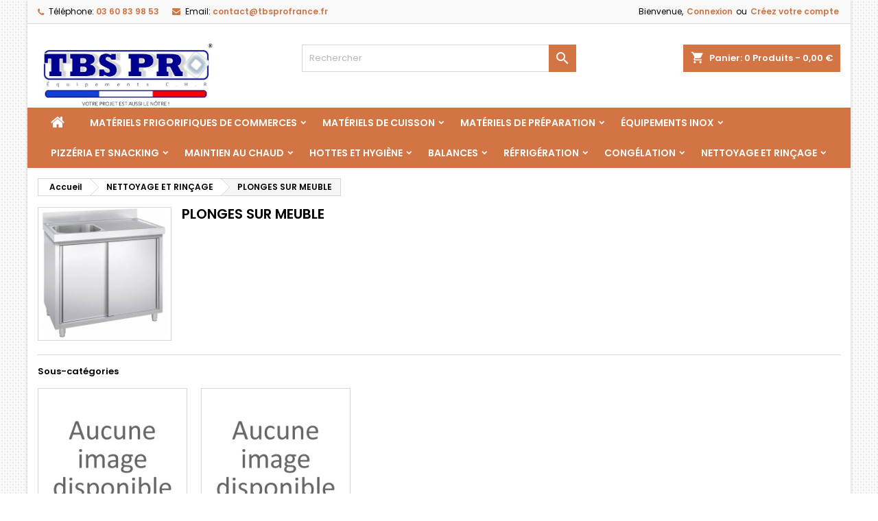

--- FILE ---
content_type: text/html; charset=utf-8
request_url: https://tbsprofrance.fr/233-plonges-sur-meuble-
body_size: 17635
content:
<!doctype html>
<html lang="fr">

  <head>
    
      


  <meta charset="utf-8">


  <meta http-equiv="x-ua-compatible" content="ie=edge">



  <title>PLONGES SUR MEUBLE</title>
  <meta name="description" content="">
  <meta name="keywords" content="">
        <link rel="canonical" href="https://tbsprofrance.fr/233-plonges-sur-meuble-">
  



  <meta name="viewport" content="width=device-width, initial-scale=1">



  <link rel="icon" type="image/vnd.microsoft.icon" href="https://tbsprofrance.fr/img/favicon.ico?1671111269">
  <link rel="shortcut icon" type="image/x-icon" href="https://tbsprofrance.fr/img/favicon.ico?1671111269">



    <link rel="stylesheet" href="https://tbsprofrance.fr/themes/AngarTheme/assets/cache/theme-51be3c40.css" type="text/css" media="all">


<link rel="stylesheet" href="https://fonts.googleapis.com/css?family=Poppins:400,600&amp;subset=latin,latin-ext" type="text/css" media="all" />


  

  <script type="text/javascript">
        var order_button_content = "Cr\u00e9er un devis";
        var prestashop = {"cart":{"products":[],"totals":{"total":{"type":"total","label":"Total","amount":0,"value":"0,00\u00a0\u20ac"},"total_including_tax":{"type":"total","label":"Total TTC","amount":0,"value":"0,00\u00a0\u20ac"},"total_excluding_tax":{"type":"total","label":"Total HT :","amount":0,"value":"0,00\u00a0\u20ac"}},"subtotals":{"products":{"type":"products","label":"Sous-total","amount":0,"value":"0,00\u00a0\u20ac"},"discounts":null,"shipping":{"type":"shipping","label":"Livraison","amount":0,"value":""},"tax":null},"products_count":0,"summary_string":"0 articles","vouchers":{"allowed":1,"added":[]},"discounts":[],"minimalPurchase":0,"minimalPurchaseRequired":""},"currency":{"name":"Euro","iso_code":"EUR","iso_code_num":"978","sign":"\u20ac"},"customer":{"lastname":null,"firstname":null,"email":null,"birthday":null,"newsletter":null,"newsletter_date_add":null,"optin":null,"website":null,"company":null,"siret":null,"ape":null,"is_logged":false,"gender":{"type":null,"name":null},"addresses":[]},"language":{"name":"Fran\u00e7ais (French)","iso_code":"fr","locale":"fr-FR","language_code":"fr","is_rtl":"0","date_format_lite":"d\/m\/Y","date_format_full":"d\/m\/Y H:i:s","id":1},"page":{"title":"","canonical":"https:\/\/tbsprofrance.fr\/233-plonges-sur-meuble-","meta":{"title":"PLONGES SUR MEUBLE","description":"","keywords":"","robots":"index"},"page_name":"category","body_classes":{"lang-fr":true,"lang-rtl":false,"country-FR":true,"currency-EUR":true,"layout-full-width":true,"page-category":true,"tax-display-enabled":true,"category-id-233":true,"category-PLONGES SUR MEUBLE":true,"category-id-parent-229":true,"category-depth-level-3":true},"admin_notifications":[]},"shop":{"name":"TBS PRO FRANCE","logo":"https:\/\/tbsprofrance.fr\/img\/tbs-pro-france-logo-1671111269.jpg","stores_icon":"https:\/\/tbsprofrance.fr\/img\/logo_stores.png","favicon":"https:\/\/tbsprofrance.fr\/img\/favicon.ico"},"urls":{"base_url":"https:\/\/tbsprofrance.fr\/","current_url":"https:\/\/tbsprofrance.fr\/233-plonges-sur-meuble-","shop_domain_url":"https:\/\/tbsprofrance.fr","img_ps_url":"https:\/\/tbsprofrance.fr\/img\/","img_cat_url":"https:\/\/tbsprofrance.fr\/img\/c\/","img_lang_url":"https:\/\/tbsprofrance.fr\/img\/l\/","img_prod_url":"https:\/\/tbsprofrance.fr\/img\/p\/","img_manu_url":"https:\/\/tbsprofrance.fr\/img\/m\/","img_sup_url":"https:\/\/tbsprofrance.fr\/img\/su\/","img_ship_url":"https:\/\/tbsprofrance.fr\/img\/s\/","img_store_url":"https:\/\/tbsprofrance.fr\/img\/st\/","img_col_url":"https:\/\/tbsprofrance.fr\/img\/co\/","img_url":"https:\/\/tbsprofrance.fr\/themes\/AngarTheme\/assets\/img\/","css_url":"https:\/\/tbsprofrance.fr\/themes\/AngarTheme\/assets\/css\/","js_url":"https:\/\/tbsprofrance.fr\/themes\/AngarTheme\/assets\/js\/","pic_url":"https:\/\/tbsprofrance.fr\/upload\/","pages":{"address":"https:\/\/tbsprofrance.fr\/adresse","addresses":"https:\/\/tbsprofrance.fr\/adresses","authentication":"https:\/\/tbsprofrance.fr\/authentification","cart":"https:\/\/tbsprofrance.fr\/panier","category":"https:\/\/tbsprofrance.fr\/index.php?controller=category","cms":"https:\/\/tbsprofrance.fr\/index.php?controller=cms","contact":"https:\/\/tbsprofrance.fr\/contactez-nous","discount":"https:\/\/tbsprofrance.fr\/bons-de-reduction","guest_tracking":"https:\/\/tbsprofrance.fr\/suivi-commande-invite","history":"https:\/\/tbsprofrance.fr\/historique-des-commandes","identity":"https:\/\/tbsprofrance.fr\/identite","index":"https:\/\/tbsprofrance.fr\/","my_account":"https:\/\/tbsprofrance.fr\/mon-compte","order_confirmation":"https:\/\/tbsprofrance.fr\/index.php?controller=order-confirmation","order_detail":"https:\/\/tbsprofrance.fr\/index.php?controller=order-detail","order_follow":"https:\/\/tbsprofrance.fr\/details-de-la-commande","order":"https:\/\/tbsprofrance.fr\/commande","order_return":"https:\/\/tbsprofrance.fr\/index.php?controller=order-return","order_slip":"https:\/\/tbsprofrance.fr\/avoirs","pagenotfound":"https:\/\/tbsprofrance.fr\/page-non-trouvee","password":"https:\/\/tbsprofrance.fr\/mot-de-passe-oublie","pdf_invoice":"https:\/\/tbsprofrance.fr\/index.php?controller=pdf-invoice","pdf_order_return":"https:\/\/tbsprofrance.fr\/index.php?controller=pdf-order-return","pdf_order_slip":"https:\/\/tbsprofrance.fr\/index.php?controller=pdf-order-slip","prices_drop":"https:\/\/tbsprofrance.fr\/promotions","product":"https:\/\/tbsprofrance.fr\/index.php?controller=product","search":"https:\/\/tbsprofrance.fr\/recherche","sitemap":"https:\/\/tbsprofrance.fr\/plan-du-site","stores":"https:\/\/tbsprofrance.fr\/magasins","supplier":"https:\/\/tbsprofrance.fr\/fournisseurs","register":"https:\/\/tbsprofrance.fr\/authentification?create_account=1","order_login":"https:\/\/tbsprofrance.fr\/commande?login=1"},"alternative_langs":[],"theme_assets":"\/themes\/AngarTheme\/assets\/","actions":{"logout":"https:\/\/tbsprofrance.fr\/?mylogout="},"no_picture_image":{"bySize":{"small_default":{"url":"https:\/\/tbsprofrance.fr\/img\/p\/fr-default-small_default.jpg","width":98,"height":98},"cart_default":{"url":"https:\/\/tbsprofrance.fr\/img\/p\/fr-default-cart_default.jpg","width":125,"height":125},"home_default":{"url":"https:\/\/tbsprofrance.fr\/img\/p\/fr-default-home_default.jpg","width":259,"height":259},"medium_default":{"url":"https:\/\/tbsprofrance.fr\/img\/p\/fr-default-medium_default.jpg","width":452,"height":452},"large_default":{"url":"https:\/\/tbsprofrance.fr\/img\/p\/fr-default-large_default.jpg","width":800,"height":800}},"small":{"url":"https:\/\/tbsprofrance.fr\/img\/p\/fr-default-small_default.jpg","width":98,"height":98},"medium":{"url":"https:\/\/tbsprofrance.fr\/img\/p\/fr-default-home_default.jpg","width":259,"height":259},"large":{"url":"https:\/\/tbsprofrance.fr\/img\/p\/fr-default-large_default.jpg","width":800,"height":800},"legend":""}},"configuration":{"display_taxes_label":true,"display_prices_tax_incl":false,"is_catalog":false,"show_prices":true,"opt_in":{"partner":true},"quantity_discount":{"type":"discount","label":"Remise sur prix unitaire"},"voucher_enabled":1,"return_enabled":0},"field_required":[],"breadcrumb":{"links":[{"title":"Accueil","url":"https:\/\/tbsprofrance.fr\/"},{"title":"NETTOYAGE ET RIN\u00c7AGE","url":"https:\/\/tbsprofrance.fr\/229-nettoyage-et-rincage"},{"title":"PLONGES SUR MEUBLE","url":"https:\/\/tbsprofrance.fr\/233-plonges-sur-meuble-"}],"count":3},"link":{"protocol_link":"https:\/\/","protocol_content":"https:\/\/"},"time":1767784133,"static_token":"745f826d3f77426780e1214a9fe1b582","token":"6503b09792c5a643093bf7d4d1f05b64","debug":false};
      </script>



  
<style type="text/css">
body {
background-color: #ffffff;
font-family: "Poppins", Arial, Helvetica, sans-serif;
}

.products .product-miniature .product-title {
height: 32px;
}

.products .product-miniature .product-title a {
font-size: 14px;
line-height: 16px;
}

#content-wrapper .products .product-miniature .product-desc {
height: 36px;
}

@media (min-width: 991px) {
#home_categories ul li .cat-container {
min-height: 0px;
}
}

@media (min-width: 768px) {
#_desktop_logo {
padding-top: 22px;
padding-bottom: 0px;
}
}

nav.header-nav {
background: #f9f9f9;
}

nav.header-nav,
.header_sep2 #contact-link span.shop-phone,
.header_sep2 #contact-link span.shop-phone.shop-tel,
.header_sep2 #contact-link span.shop-phone:last-child,
.header_sep2 .lang_currency_top,
.header_sep2 .lang_currency_top:last-child,
.header_sep2 #_desktop_currency_selector,
.header_sep2 #_desktop_language_selector,
.header_sep2 #_desktop_user_info {
border-color: #d6d4d4;
}

#contact-link,
#contact-link a,
.lang_currency_top span.lang_currency_text,
.lang_currency_top .dropdown i.expand-more,
nav.header-nav .user-info span,
nav.header-nav .user-info a.logout,
#languages-block-top div.current,
nav.header-nav a{
color: #000000;
}

#contact-link span.shop-phone strong,
#contact-link span.shop-phone strong a,
.lang_currency_top span.expand-more,
nav.header-nav .user-info a.account {
color: #d37445;
}

#contact-link span.shop-phone i {
color: #d37445;
}

.header-top {
background: #ffffff;
}

div#search_widget form button[type=submit] {
background: #d37445;
color: #ffffff;
}

div#search_widget form button[type=submit]:hover {
background: #009ad0;
color: #ffffff;
}


#header div#_desktop_cart .blockcart .header {
background: #d37445;
}

#header div#_desktop_cart .blockcart .header a.cart_link {
color: #ffffff;
}


#homepage-slider .bx-wrapper .bx-pager.bx-default-pager a:hover,
#homepage-slider .bx-wrapper .bx-pager.bx-default-pager a.active{
background: #009ad0;
}

div#rwd_menu {
background: #d37445;
}

div#rwd_menu,
div#rwd_menu a {
color: #ffffff;
}

div#rwd_menu,
div#rwd_menu .rwd_menu_item,
div#rwd_menu .rwd_menu_item:first-child {
border-color: #d37445;
}

div#rwd_menu .rwd_menu_item:hover,
div#rwd_menu .rwd_menu_item:focus,
div#rwd_menu .rwd_menu_item a:hover,
div#rwd_menu .rwd_menu_item a:focus {
color: #ffffff;
background: #001e82;
}

#mobile_top_menu_wrapper2 .top-menu li a:hover,
.rwd_menu_open ul.user_info li a:hover {
background: #004e82;
color: #ffffff;
}

#_desktop_top_menu{
background: #d37445;
}

#_desktop_top_menu,
#_desktop_top_menu > ul > li,
.menu_sep1 #_desktop_top_menu > ul > li,
.menu_sep1 #_desktop_top_menu > ul > li:last-child,
.menu_sep2 #_desktop_top_menu,
.menu_sep2 #_desktop_top_menu > ul > li,
.menu_sep2 #_desktop_top_menu > ul > li:last-child,
.menu_sep3 #_desktop_top_menu,
.menu_sep4 #_desktop_top_menu,
.menu_sep5 #_desktop_top_menu,
.menu_sep6 #_desktop_top_menu {
border-color: #d37445;
}

#_desktop_top_menu > ul > li > a {
color: #ffffff;
}

#_desktop_top_menu > ul > li:hover > a {
color: #ffffff;
background: #001e82;
}

.submenu1 #_desktop_top_menu .popover.sub-menu ul.top-menu li a:hover {
background: #004e82;
color: #ffffff;
}

#home_categories .homecat_title span {
border-color: #009ad0;
}

#home_categories ul li .homecat_name span {
background: #009ad0;
}

#home_categories ul li a.view_more {
background: #009ad0;
color: #ffffff;
border-color: #009ad0;
}

#home_categories ul li a.view_more:hover {
background: #282828;
color: #ffffff;
border-color: #282828;
}

.columns .text-uppercase a,
.columns .text-uppercase span,
.columns div#_desktop_cart .cart_index_title a,
#home_man_product .catprod_title a span {
border-color: #009ad0;
}

#index .tabs ul.nav-tabs li.nav-item a.active,
#index .tabs ul.nav-tabs li.nav-item a:hover,
.index_title a,
.index_title span {
border-color: #009ad0;
}

a.product-flags-plist span.product-flag.new,
#home_cat_product a.product-flags-plist span.product-flag.new,
#product #content .product-flags li,
#product #content .product-flags .product-flag.new {
background: #00b0ff;
}

.products .product-miniature .product-title a,
#home_cat_product ul li .right-block .name_block a {
color: #292929;
}

.products .product-miniature span.price,
#home_cat_product ul li .product-price-and-shipping .price,
.ui-widget .search_right span.search_price {
color: #009ad0;
}

.button-container .add-to-cart:hover,
#subcart .cart-buttons .viewcart:hover {
background: #282828;
color: #ffffff;
border-color: #282828;
}

.button-container .add-to-cart,
.button-container .add-to-cart:disabled,
#subcart .cart-buttons .viewcart {
background: #009ad0;
color: #ffffff;
border-color: #009ad0;
}

#home_cat_product .catprod_title span {
border-color: #009ad0;
}

#home_man .man_title span {
border-color: #009ad0;
}

div#angarinfo_block .icon_cms {
color: #009ad0;
}

.footer-container {
background: #f9f9f9;
}

.footer-container,
.footer-container .h3,
.footer-container .links .title,
.row.social_footer {
border-color: #dadada;
}

.footer-container .h3 span,
.footer-container .h3 a,
.footer-container .links .title span.h3,
.footer-container .links .title a.h3 {
border-color: #009ad0;
}

.footer-container,
.footer-container .h3,
.footer-container .links .title .h3,
.footer-container a,
.footer-container li a,
.footer-container .links ul>li a {
color: #282828;
}

.block_newsletter .btn-newsletter {
background: #009ad0;
color: #ffffff;
}

.block_newsletter .btn-newsletter:hover {
background: #f9f9f9;
color: #ffffff;
}

.footer-container .bottom-footer {
background: #f9f9f9;
border-color: #dadada;
color: #282828;
}

.product-prices .current-price span.price {
color: #009ad0;
}

.product-add-to-cart button.btn.add-to-cart:hover {
background: #282828;
color: #ffffff;
border-color: #282828;
}

.product-add-to-cart button.btn.add-to-cart,
.product-add-to-cart button.btn.add-to-cart:disabled {
background: #009ad0;
color: #ffffff;
border-color: #009ad0;
}

#product .tabs ul.nav-tabs li.nav-item a.active,
#product .tabs ul.nav-tabs li.nav-item a:hover,
#product .index_title span,
.page-product-heading span,
body #product-comments-list-header .comments-nb {
border-color: #009ad0;
}

body .btn-primary:hover {
background: #3aa04c;
color: #ffffff;
border-color: #196f28;
}

body .btn-primary,
body .btn-primary.disabled,
body .btn-primary:disabled,
body .btn-primary.disabled:hover {
background: #43b754;
color: #ffffff;
border-color: #399a49;
}

body .btn-secondary:hover {
background: #eeeeee;
color: #000000;
border-color: #d8d8d8;
}

body .btn-secondary,
body .btn-secondary.disabled,
body .btn-secondary:disabled,
body .btn-secondary.disabled:hover {
background: #f6f6f6;
color: #000000;
border-color: #d8d8d8;
}

.form-control:focus, .input-group.focus {
border-color: #dbdbdb;
outline-color: #dbdbdb;
}

body .pagination .page-list .current a,
body .pagination .page-list a:hover,
body .pagination .page-list .current a.disabled,
body .pagination .page-list .current a.disabled:hover {
color: #009ad0;
}

.page-my-account #content .links a:hover i {
color: #009ad0;
}

#scroll_top {
background: #009ad0;
color: #ffffff;
}

#scroll_top:hover,
#scroll_top:focus {
background: #1b1a1b;
color: #ffffff;
}

</style>

			<script type="text/javascript" src="/modules/ganalyticspro/views/js/jquery-1.11.0.min.js"></script>
		<script type="text/javascript" src="/modules/ganalyticspro/views/js/bt_ganalyticspro.js"></script>
	
	
	<script type="text/javascript">
		// Google analytics Pro - BEGIN init GA object
		// jQuery(document).ready(function(){
			(function(i,s,o,g,r,a,m){
			i['GoogleAnalyticsObject']=r;
			i[r]=i[r]||function(){
				(i[r].q=i[r].q||[]).push(arguments)
			}, i[r].l=1*new Date();
			a=s.createElement(o), m=s.getElementsByTagName(o)[0];
			a.async=1;
			a.src=g;
			m.parentNode.insertBefore(a,m)
		})(window,document,'script','//www.google-analytics.com/analytics.js','ga');

			var BTGA = new BT_GAnalyticsPro();

			BTGA.msgs = {"1":"Le module n'a pas pu r\u00e9cup\u00e9r\u00e9 le lien d\u00e9tect\u00e9 par le click de l'\u00e9l\u00e9ment HTML","2":"Le module n'a pas pu trouver l'ID produit,  veuillez svp vous r\u00e9f\u00e9rer aux pr\u00e9requis du module \u00e0 propos de l'inclusion de l'attribut &quot;data-product-id&quot; dans les templates cit\u00e9s dans l'onglet &quot;pr\u00e9requis&quot; du module"};
			BTGA.sWebService = '/modules/ganalyticspro/ws-ganalyticspro.php';

			ga('create',  'G-MQ7N5GBYV4', 'auto');
ga('require', 'ec');
ga('set', '&cu', 'EUR');


					// });
		// Google analytics Pro - END init GA object
	</script>
	




    
  </head>

  <body id="category" class="lang-fr country-fr currency-eur layout-full-width page-category tax-display-enabled category-id-233 category-plonges-sur-meuble category-id-parent-229 category-depth-level-3  ps_176
	bg17 #ffffff bg_attatchment_fixed bg_position_cc bg_repeat_no bg_size_cover slider_position_top slider_controls_white banners_top3 banners_top_tablets3 banners_top_phones1 banners_bottom2 banners_bottom_tablets2 banners_bottom_phones1 submenu1 pl_1col_qty_5 pl_2col_qty_4 pl_3col_qty_3 pl_1col_qty_bigtablets_4 pl_2col_qty_bigtablets_2 pl_3col_qty_bigtablets_2 pl_1col_qty_tablets_3 pl_1col_qty_phones_1 home_tabs1 pl_border_type2 32 14 16 pl_button_icon_no pl_button_qty2 pl_desc_no pl_reviews_no pl_availability_yes  hide_reference_yes hide_reassurance_yes product_tabs1    menu_sep1 header_sep1 slider_boxed feat_cat_style4 feat_cat5 feat_cat_bigtablets3 feat_cat_tablets2 feat_cat_phones0 all_products_yes pl_colors_yes newsletter_info_yes stickycart_yes stickymenu_yes homeicon_no pl_man_no product_hide_man_no  pl_ref_yes  mainfont_Poppins bg_white standard_carusele not_logged  ">

    
      
    

    <main>
      
              

      <header id="header">
        
          


  <div class="header-banner">
    
  </div>



  <nav class="header-nav">
    <div class="container">
      <div class="row">
          <div class="col-md-12 col-xs-12">
            <div id="_desktop_contact_link">
  <div id="contact-link">

			<span class="shop-phone contact_link">
			<a href="https://tbsprofrance.fr/contactez-nous">Contact</a>
		</span>
	
			<span class="shop-phone shop-tel">
			<i class="fa fa-phone"></i>
			<span class="shop-phone_text">Téléphone:</span>
			<strong><a href="tel:03 60 83 98 53">03 60 83 98 53</a></strong>
		</span>
	
			<span class="shop-phone shop-email">
			<i class="fa fa-envelope"></i>
			<span class="shop-phone_text">Email:</span>
			<strong><a href="&#109;&#97;&#105;&#108;&#116;&#111;&#58;%63%6f%6e%74%61%63%74@%74%62%73%70%72%6f%66%72%61%6e%63%65.%66%72" >&#x63;&#x6f;&#x6e;&#x74;&#x61;&#x63;&#x74;&#x40;&#x74;&#x62;&#x73;&#x70;&#x72;&#x6f;&#x66;&#x72;&#x61;&#x6e;&#x63;&#x65;&#x2e;&#x66;&#x72;</a></strong>
		</span>
	

  </div>
</div>


            <div id="_desktop_user_info">
  <div class="user-info">


	<ul class="user_info hidden-md-up">

		
			<li><a href="https://tbsprofrance.fr/mon-compte" title="Identifiez-vous" rel="nofollow">Connexion</a></li>
			<li><a href="https://tbsprofrance.fr/authentification?create_account=1" title="Identifiez-vous" rel="nofollow">Créez votre compte</a></li>

		
	</ul>


	<div class="hidden-sm-down">
		<span class="welcome">Bienvenue,</span>
					<a class="account" href="https://tbsprofrance.fr/mon-compte" title="Identifiez-vous" rel="nofollow">Connexion</a>

			<span class="or">ou</span>

			<a class="account" href="https://tbsprofrance.fr/authentification?create_account=1" title="Identifiez-vous" rel="nofollow">Créez votre compte</a>
			</div>


  </div>
</div>
          </div>
      </div>
    </div>
  </nav>



  <div class="header-top">
    <div class="container">
	  <div class="row">
        <div class="col-md-4 hidden-sm-down2" id="_desktop_logo">
                            <a href="https://tbsprofrance.fr/">
                  <img class="logo img-responsive" src="https://tbsprofrance.fr/img/tbs-pro-france-logo-1671111269.jpg" alt="TBS PRO FRANCE">
                </a>
                    </div>
		
<div id="_desktop_cart">

	<div class="cart_top">

		<div class="blockcart cart-preview inactive" data-refresh-url="//tbsprofrance.fr/module/ps_shoppingcart/ajax">
			<div class="header">
			
				<div class="cart_index_title">
					<a class="cart_link" rel="nofollow" href="//tbsprofrance.fr/panier?action=show">
						<i class="material-icons shopping-cart">shopping_cart</i>
						<span class="hidden-sm-down cart_title">Panier:</span>
						<span class="cart-products-count">
							0<span> Produits - 0,00 €</span>
						</span>
					</a>
				</div>


				<div id="subcart">

					<ul class="cart_products">

											<li>Il n'y a plus d'articles dans votre panier</li>
					
										</ul>

					<ul class="cart-subtotals">

				
						<li>
							<span class="text">Livraison</span>
							<span class="value"></span>
							<span class="clearfix"></span>
						</li>

						<li>
							<span class="text">Total</span>
							<span class="value">0,00 €</span>
							<span class="clearfix"></span>
						</li>

					</ul>

					<div class="cart-buttons">
						<a class="btn btn-primary viewcart" href="//tbsprofrance.fr/panier?action=show">Commander <i class="material-icons">&#xE315;</i></a>
											</div>

				</div>

			</div>
		</div>

	</div>

</div>


<!-- Block search module TOP -->
<div id="_desktop_search_widget" class="col-lg-4 col-md-4 col-sm-12 search-widget hidden-sm-down ">
	<div id="search_widget" data-search-controller-url="//tbsprofrance.fr/recherche">
		<form method="get" action="//tbsprofrance.fr/recherche">
			<input type="hidden" name="controller" value="search">
			<input type="text" name="s" value="" placeholder="Rechercher" aria-label="Rechercher">
			<button type="submit">
				<i class="material-icons search">&#xE8B6;</i>
				<span class="hidden-xl-down">Rechercher</span>
			</button>
		</form>
	</div>
</div>
<!-- /Block search module TOP -->

		<div class="clearfix"></div>
	  </div>
    </div>

	<div id="rwd_menu" class="hidden-md-up">
		<div class="container">
			<div id="menu-icon2" class="rwd_menu_item"><i class="material-icons d-inline">&#xE5D2;</i></div>
			<div id="search-icon" class="rwd_menu_item"><i class="material-icons search">&#xE8B6;</i></div>
			<div id="user-icon" class="rwd_menu_item"><i class="material-icons logged">&#xE7FF;</i></div>
			<div id="_mobile_cart" class="rwd_menu_item"></div>
		</div>
		<div class="clearfix"></div>
	</div>

	<div class="container">
		<div id="mobile_top_menu_wrapper2" class="rwd_menu_open hidden-md-up" style="display:none;">
			<div class="js-top-menu mobile" id="_mobile_top_menu"></div>
		</div>

		<div id="mobile_search_wrapper" class="rwd_menu_open hidden-md-up" style="display:none;">
			<div id="_mobile_search_widget"></div>
		</div>

		<div id="mobile_user_wrapper" class="rwd_menu_open hidden-md-up" style="display:none;">
			<div id="_mobile_user_info"></div>
		</div>
	</div>
  </div>
  

<div class="menu js-top-menu position-static hidden-sm-down" id="_desktop_top_menu">
    
          <ul class="top-menu container" id="top-menu" data-depth="0">

					<li class="home_icon"><a href="https://tbsprofrance.fr/"><i class="icon-home"></i><span>Accueil</span></a></li>
		
                    <li class="category" id="category-153">
                          <a
                class="dropdown-item sf-with-ul"
                href="https://tbsprofrance.fr/153-materiels-frigorifiques-de-commerces" data-depth="0"
                              >
                                                                      <span class="float-xs-right hidden-md-up">
                    <span data-target="#top_sub_menu_55394" data-toggle="collapse" class="navbar-toggler collapse-icons">
                      <i class="material-icons add">&#xE313;</i>
                      <i class="material-icons remove">&#xE316;</i>
                    </span>
                  </span>
                                MATÉRIELS FRIGORIFIQUES DE COMMERCES
              </a>
                            <div  class="popover sub-menu js-sub-menu collapse" id="top_sub_menu_55394">
                
          <ul class="top-menu container"  data-depth="1">

		
                    <li class="category" id="category-165">
                          <a
                class="dropdown-item dropdown-submenu"
                href="https://tbsprofrance.fr/165-vitrines-refrigerees-murale" data-depth="1"
                              >
                                VITRINES RÉFRIGÉRÉES MURALE
              </a>
                          </li>
                    <li class="category" id="category-203">
                          <a
                class="dropdown-item dropdown-submenu"
                href="https://tbsprofrance.fr/203-vitrines-surgelees-murales" data-depth="1"
                              >
                                VITRINES SURGELÉES MURALES
              </a>
                          </li>
                    <li class="category" id="category-173">
                          <a
                class="dropdown-item dropdown-submenu"
                href="https://tbsprofrance.fr/173-congelateurs-bahut-vitres" data-depth="1"
                              >
                                CONGÉLATEURS BAHUT VITRÉS
              </a>
                          </li>
                    <li class="category" id="category-202">
                          <a
                class="dropdown-item dropdown-submenu"
                href="https://tbsprofrance.fr/202-vitrines-refrigeree-a-poser" data-depth="1"
                              >
                                VITRINES RÉFRIGÉRÉE À POSER
              </a>
                          </li>
                    <li class="category" id="category-204">
                          <a
                class="dropdown-item dropdown-submenu"
                href="https://tbsprofrance.fr/204-vitrines-de-comptoir-avec-service-arriere" data-depth="1"
                              >
                                VITRINES DE COMPTOIR AVEC SERVICE ARRIÈRE
              </a>
                          </li>
                    <li class="category" id="category-205">
                          <a
                class="dropdown-item dropdown-submenu"
                href="https://tbsprofrance.fr/205-buffets-self-service" data-depth="1"
                              >
                                BUFFETS SELF-SERVICE
              </a>
                          </li>
                    <li class="category" id="category-206">
                          <a
                class="dropdown-item dropdown-submenu"
                href="https://tbsprofrance.fr/206-vitrines-refrigerees-de-presentation-avec-service-arriere" data-depth="1"
                              >
                                VITRINES REFRIGÉRÉES DE PRÉSENTATION AVEC SERVICE ARRIÈRE
              </a>
                          </li>
                    <li class="category" id="category-249">
                          <a
                class="dropdown-item dropdown-submenu"
                href="https://tbsprofrance.fr/249-vitrine-serie" data-depth="1"
                              >
                                Vitrine série
              </a>
                          </li>
              </ul>
    
																								              </div>
                          </li>
                    <li class="category" id="category-17">
                          <a
                class="dropdown-item sf-with-ul"
                href="https://tbsprofrance.fr/17-materiels-de-cuisson" data-depth="0"
                              >
                                                                      <span class="float-xs-right hidden-md-up">
                    <span data-target="#top_sub_menu_71372" data-toggle="collapse" class="navbar-toggler collapse-icons">
                      <i class="material-icons add">&#xE313;</i>
                      <i class="material-icons remove">&#xE316;</i>
                    </span>
                  </span>
                                MATÉRIELS DE CUISSON
              </a>
                            <div  class="popover sub-menu js-sub-menu collapse" id="top_sub_menu_71372">
                
          <ul class="top-menu container"  data-depth="1">

		
                    <li class="category" id="category-26">
                          <a
                class="dropdown-item dropdown-submenu sf-with-ul"
                href="https://tbsprofrance.fr/26-fours" data-depth="1"
                              >
                                                                      <span class="float-xs-right hidden-md-up">
                    <span data-target="#top_sub_menu_20446" data-toggle="collapse" class="navbar-toggler collapse-icons">
                      <i class="material-icons add">&#xE313;</i>
                      <i class="material-icons remove">&#xE316;</i>
                    </span>
                  </span>
                                FOURS 
              </a>
                            <div  class="collapse" id="top_sub_menu_20446">
                
          <ul class="top-menu container"  data-depth="2">

		
                    <li class="category" id="category-124">
                          <a
                class="dropdown-item"
                href="https://tbsprofrance.fr/124-fours-a-mico-ondes" data-depth="2"
                              >
                                Fours à micro-ondes
              </a>
                          </li>
                    <li class="category" id="category-125">
                          <a
                class="dropdown-item"
                href="https://tbsprofrance.fr/125-fours-a-convection" data-depth="2"
                              >
                                Fours à convection
              </a>
                          </li>
                    <li class="category" id="category-126">
                          <a
                class="dropdown-item"
                href="https://tbsprofrance.fr/126-fours-mixtes" data-depth="2"
                              >
                                Fours mixtes
              </a>
                          </li>
                    <li class="category" id="category-127">
                          <a
                class="dropdown-item"
                href="https://tbsprofrance.fr/127-fours-patissiers" data-depth="2"
                              >
                                Fours pâtissiers
              </a>
                          </li>
                    <li class="category" id="category-251">
                          <a
                class="dropdown-item"
                href="https://tbsprofrance.fr/251-four-a-sole-de-boulangerie" data-depth="2"
                              >
                                Four à sole de boulangerie
              </a>
                          </li>
              </ul>
    
				              </div>
                          </li>
                    <li class="category" id="category-27">
                          <a
                class="dropdown-item dropdown-submenu"
                href="https://tbsprofrance.fr/27-grills" data-depth="1"
                              >
                                MACHINES À PANINI
              </a>
                          </li>
                    <li class="category" id="category-25">
                          <a
                class="dropdown-item dropdown-submenu"
                href="https://tbsprofrance.fr/25-friteuses" data-depth="1"
                              >
                                FRITEUSES
              </a>
                          </li>
                    <li class="category" id="category-119">
                          <a
                class="dropdown-item dropdown-submenu sf-with-ul"
                href="https://tbsprofrance.fr/119-planchas-plaques-a-snacker-grill-pierre-de-lave" data-depth="1"
                              >
                                                                      <span class="float-xs-right hidden-md-up">
                    <span data-target="#top_sub_menu_62268" data-toggle="collapse" class="navbar-toggler collapse-icons">
                      <i class="material-icons add">&#xE313;</i>
                      <i class="material-icons remove">&#xE316;</i>
                    </span>
                  </span>
                                PLANCHAS - PLAQUES À SNACKER - GRILL PIERRE DE LAVE
              </a>
                            <div  class="collapse" id="top_sub_menu_62268">
                
          <ul class="top-menu container"  data-depth="2">

		
                    <li class="category" id="category-226">
                          <a
                class="dropdown-item"
                href="https://tbsprofrance.fr/226-plancha-a-gaz" data-depth="2"
                              >
                                Plancha à gaz
              </a>
                          </li>
                    <li class="category" id="category-227">
                          <a
                class="dropdown-item"
                href="https://tbsprofrance.fr/227-plancha-electrique" data-depth="2"
                              >
                                Plancha électrique
              </a>
                          </li>
                    <li class="category" id="category-257">
                          <a
                class="dropdown-item"
                href="https://tbsprofrance.fr/257-grill-pierre-de-lave" data-depth="2"
                              >
                                Grill pierre de lave
              </a>
                          </li>
              </ul>
    
				              </div>
                          </li>
                    <li class="category" id="category-128">
                          <a
                class="dropdown-item dropdown-submenu sf-with-ul"
                href="https://tbsprofrance.fr/128-materiel-de-cuisson-electrique" data-depth="1"
                              >
                                                                      <span class="float-xs-right hidden-md-up">
                    <span data-target="#top_sub_menu_75619" data-toggle="collapse" class="navbar-toggler collapse-icons">
                      <i class="material-icons add">&#xE313;</i>
                      <i class="material-icons remove">&#xE316;</i>
                    </span>
                  </span>
                                MATÉRIEL DE CUISSON ÉLECTRIQUE
              </a>
                            <div  class="collapse" id="top_sub_menu_75619">
                
          <ul class="top-menu container"  data-depth="2">

		
                    <li class="category" id="category-129">
                          <a
                class="dropdown-item"
                href="https://tbsprofrance.fr/129-grille-pain-toaster" data-depth="2"
                              >
                                Grille pain / Toaster
              </a>
                          </li>
                    <li class="category" id="category-131">
                          <a
                class="dropdown-item"
                href="https://tbsprofrance.fr/131-salamandre-barbecue" data-depth="2"
                              >
                                Salamandre
              </a>
                          </li>
                    <li class="category" id="category-132">
                          <a
                class="dropdown-item"
                href="https://tbsprofrance.fr/132-crepiere-gaufrier" data-depth="2"
                              >
                                Crêpière / Gaufrier
              </a>
                          </li>
                    <li class="category" id="category-146">
                          <a
                class="dropdown-item"
                href="https://tbsprofrance.fr/146-cuiseur-a-pates-riz-vapeur" data-depth="2"
                              >
                                Cuiseur à pâtes / riz / vapeur
              </a>
                          </li>
                    <li class="category" id="category-148">
                          <a
                class="dropdown-item"
                href="https://tbsprofrance.fr/148-plaques-de-cuisson" data-depth="2"
                              >
                                Plaques de cuisson
              </a>
                          </li>
              </ul>
    
				              </div>
                          </li>
                    <li class="category" id="category-83">
                          <a
                class="dropdown-item dropdown-submenu"
                href="https://tbsprofrance.fr/83-cuisiniere" data-depth="1"
                              >
                                CUISINIÈRES / FOURNEAUX
              </a>
                          </li>
                    <li class="category" id="category-134">
                          <a
                class="dropdown-item dropdown-submenu"
                href="https://tbsprofrance.fr/134-barbecue" data-depth="1"
                              >
                                BARBECUES
              </a>
                          </li>
                    <li class="category" id="category-170">
                          <a
                class="dropdown-item dropdown-submenu"
                href="https://tbsprofrance.fr/170-rechaud-gaz" data-depth="1"
                              >
                                RECHAUD GAZ
              </a>
                          </li>
                    <li class="category" id="category-216">
                          <a
                class="dropdown-item dropdown-submenu sf-with-ul"
                href="https://tbsprofrance.fr/216-rotissoires" data-depth="1"
                              >
                                                                      <span class="float-xs-right hidden-md-up">
                    <span data-target="#top_sub_menu_33351" data-toggle="collapse" class="navbar-toggler collapse-icons">
                      <i class="material-icons add">&#xE313;</i>
                      <i class="material-icons remove">&#xE316;</i>
                    </span>
                  </span>
                                RÔTISSOIRES
              </a>
                            <div  class="collapse" id="top_sub_menu_33351">
                
          <ul class="top-menu container"  data-depth="2">

		
                    <li class="category" id="category-218">
                          <a
                class="dropdown-item"
                href="https://tbsprofrance.fr/218-rotissoires-electriques" data-depth="2"
                              >
                                Rôtissoires électriques
              </a>
                          </li>
                    <li class="category" id="category-219">
                          <a
                class="dropdown-item"
                href="https://tbsprofrance.fr/219-rotissoires-a-gaz" data-depth="2"
                              >
                                Rôtissoires à gaz
              </a>
                          </li>
              </ul>
    
				              </div>
                          </li>
              </ul>
    
																								              </div>
                          </li>
                    <li class="category" id="category-18">
                          <a
                class="dropdown-item sf-with-ul"
                href="https://tbsprofrance.fr/18-materiels-de-preparation" data-depth="0"
                              >
                                                                      <span class="float-xs-right hidden-md-up">
                    <span data-target="#top_sub_menu_14015" data-toggle="collapse" class="navbar-toggler collapse-icons">
                      <i class="material-icons add">&#xE313;</i>
                      <i class="material-icons remove">&#xE316;</i>
                    </span>
                  </span>
                                MATÉRIELS DE PRÉPARATION
              </a>
                            <div  class="popover sub-menu js-sub-menu collapse" id="top_sub_menu_14015">
                
          <ul class="top-menu container"  data-depth="1">

		
                    <li class="category" id="category-58">
                          <a
                class="dropdown-item dropdown-submenu"
                href="https://tbsprofrance.fr/58-robots-mixeurs-hachoirs" data-depth="1"
                              >
                                ROBOTS / MIXEURS / HACHOIRS
              </a>
                          </li>
                    <li class="category" id="category-60">
                          <a
                class="dropdown-item dropdown-submenu"
                href="https://tbsprofrance.fr/60-petrins" data-depth="1"
                              >
                                PÉTRINS / BATTEURS
              </a>
                          </li>
                    <li class="category" id="category-62">
                          <a
                class="dropdown-item dropdown-submenu"
                href="https://tbsprofrance.fr/62-coupe-legumes" data-depth="1"
                              >
                                ÉPLUCHEUSES ET COUPES-LÉGUMES
              </a>
                          </li>
                    <li class="category" id="category-64">
                          <a
                class="dropdown-item dropdown-submenu"
                href="https://tbsprofrance.fr/64-trancheuses" data-depth="1"
                              >
                                Trancheuse à jambon professionnelle
              </a>
                          </li>
                    <li class="category" id="category-82">
                          <a
                class="dropdown-item dropdown-submenu"
                href="https://tbsprofrance.fr/82-machines-sous-vide-et-scelleuses" data-depth="1"
                              >
                                MACHINES SOUS VIDE ET SCELLEUSES
              </a>
                          </li>
                    <li class="category" id="category-155">
                          <a
                class="dropdown-item dropdown-submenu"
                href="https://tbsprofrance.fr/155-coin-cafe" data-depth="1"
                              >
                                COIN CAFÉ
              </a>
                          </li>
                    <li class="category" id="category-156">
                          <a
                class="dropdown-item dropdown-submenu"
                href="https://tbsprofrance.fr/156-poussoirs-a-saucisses" data-depth="1"
                              >
                                POUSSOIRS À SAUCISSES
              </a>
                          </li>
                    <li class="category" id="category-182">
                          <a
                class="dropdown-item dropdown-submenu"
                href="https://tbsprofrance.fr/182-machines-a-barbe-a-papa" data-depth="1"
                              >
                                MACHINES À BARBE À PAPA
              </a>
                          </li>
                    <li class="category" id="category-215">
                          <a
                class="dropdown-item dropdown-submenu"
                href="https://tbsprofrance.fr/215-machines-a-granita" data-depth="1"
                              >
                                MACHINES À GRANITA
              </a>
                          </li>
                    <li class="category" id="category-183">
                          <a
                class="dropdown-item dropdown-submenu"
                href="https://tbsprofrance.fr/183-machines-a-pop-corn" data-depth="1"
                              >
                                MACHINES À POP CORN
              </a>
                          </li>
                    <li class="category" id="category-189">
                          <a
                class="dropdown-item dropdown-submenu"
                href="https://tbsprofrance.fr/189-Turbine-a-glace-professionnelle" data-depth="1"
                              >
                                TURBINES À GLACES
              </a>
                          </li>
                    <li class="category" id="category-217">
                          <a
                class="dropdown-item dropdown-submenu"
                href="https://tbsprofrance.fr/217-trancheuse-a-pain" data-depth="1"
                              >
                                TRANCHEUSE À PAIN
              </a>
                          </li>
                    <li class="category" id="category-225">
                          <a
                class="dropdown-item dropdown-submenu"
                href="https://tbsprofrance.fr/225-machine-a-churros" data-depth="1"
                              >
                                Machine à churros
              </a>
                          </li>
                    <li class="category" id="category-259">
                          <a
                class="dropdown-item dropdown-submenu"
                href="https://tbsprofrance.fr/259-scie-a-os" data-depth="1"
                              >
                                Scie à os
              </a>
                          </li>
              </ul>
    
																								              </div>
                          </li>
                    <li class="category" id="category-19">
                          <a
                class="dropdown-item sf-with-ul"
                href="https://tbsprofrance.fr/19-equipements-inox" data-depth="0"
                              >
                                                                      <span class="float-xs-right hidden-md-up">
                    <span data-target="#top_sub_menu_23937" data-toggle="collapse" class="navbar-toggler collapse-icons">
                      <i class="material-icons add">&#xE313;</i>
                      <i class="material-icons remove">&#xE316;</i>
                    </span>
                  </span>
                                ÉQUIPEMENTS INOX
              </a>
                            <div  class="popover sub-menu js-sub-menu collapse" id="top_sub_menu_23937">
                
          <ul class="top-menu container"  data-depth="1">

		
                    <li class="category" id="category-49">
                          <a
                class="dropdown-item dropdown-submenu sf-with-ul"
                href="https://tbsprofrance.fr/49-tables" data-depth="1"
                              >
                                                                      <span class="float-xs-right hidden-md-up">
                    <span data-target="#top_sub_menu_16437" data-toggle="collapse" class="navbar-toggler collapse-icons">
                      <i class="material-icons add">&#xE313;</i>
                      <i class="material-icons remove">&#xE316;</i>
                    </span>
                  </span>
                                TABLES EN INOX PROFONDEUR 60CM
              </a>
                            <div  class="collapse" id="top_sub_menu_16437">
                
          <ul class="top-menu container"  data-depth="2">

		
                    <li class="category" id="category-185">
                          <a
                class="dropdown-item"
                href="https://tbsprofrance.fr/185-table-sans-rebord" data-depth="2"
                              >
                                Table sans rebord
              </a>
                          </li>
                    <li class="category" id="category-184">
                          <a
                class="dropdown-item"
                href="https://tbsprofrance.fr/184-table-inox-avec-rebord" data-depth="2"
                              >
                                Table avec rebord
              </a>
                          </li>
              </ul>
    
				              </div>
                          </li>
                    <li class="category" id="category-95">
                          <a
                class="dropdown-item dropdown-submenu sf-with-ul"
                href="https://tbsprofrance.fr/95-tables-en-inox-profondeur-70cm" data-depth="1"
                              >
                                                                      <span class="float-xs-right hidden-md-up">
                    <span data-target="#top_sub_menu_74179" data-toggle="collapse" class="navbar-toggler collapse-icons">
                      <i class="material-icons add">&#xE313;</i>
                      <i class="material-icons remove">&#xE316;</i>
                    </span>
                  </span>
                                TABLES EN INOX PROFONDEUR 70CM
              </a>
                            <div  class="collapse" id="top_sub_menu_74179">
                
          <ul class="top-menu container"  data-depth="2">

		
                    <li class="category" id="category-187">
                          <a
                class="dropdown-item"
                href="https://tbsprofrance.fr/187-table-sans-rebord" data-depth="2"
                              >
                                Table sans rebord
              </a>
                          </li>
                    <li class="category" id="category-186">
                          <a
                class="dropdown-item"
                href="https://tbsprofrance.fr/186-table-avec-rebord" data-depth="2"
                              >
                                Table avec rebord
              </a>
                          </li>
              </ul>
    
				              </div>
                          </li>
                    <li class="category" id="category-171">
                          <a
                class="dropdown-item dropdown-submenu"
                href="https://tbsprofrance.fr/171-table-de-decoupe-billot" data-depth="1"
                              >
                                TABLE DE DECOUPE / BILLOT
              </a>
                          </li>
                    <li class="category" id="category-97">
                          <a
                class="dropdown-item dropdown-submenu sf-with-ul"
                href="https://tbsprofrance.fr/97-autres-tables-en-inox" data-depth="1"
                              >
                                                                      <span class="float-xs-right hidden-md-up">
                    <span data-target="#top_sub_menu_44180" data-toggle="collapse" class="navbar-toggler collapse-icons">
                      <i class="material-icons add">&#xE313;</i>
                      <i class="material-icons remove">&#xE316;</i>
                    </span>
                  </span>
                                AUTRES MEUBLES EN INOX
              </a>
                            <div  class="collapse" id="top_sub_menu_44180">
                
          <ul class="top-menu container"  data-depth="2">

		
                    <li class="category" id="category-116">
                          <a
                class="dropdown-item"
                href="https://tbsprofrance.fr/116-tables" data-depth="2"
                              >
                                Tables
              </a>
                          </li>
                    <li class="category" id="category-175">
                          <a
                class="dropdown-item"
                href="https://tbsprofrance.fr/175-armoires-inox-murale-profondeur-40cm" data-depth="2"
                              >
                                Armoires inox murale profondeur 40cm
              </a>
                          </li>
                    <li class="category" id="category-114">
                          <a
                class="dropdown-item"
                href="https://tbsprofrance.fr/114-armoires-inox-centrales-profondeur-60cm" data-depth="2"
                              >
                                Armoires inox centrales profondeur 60cm
              </a>
                          </li>
                    <li class="category" id="category-174">
                          <a
                class="dropdown-item"
                href="https://tbsprofrance.fr/174-armoires-inox-centrales-profondeur-70cm" data-depth="2"
                              >
                                Armoires inox centrales profondeur 70cm
              </a>
                          </li>
                    <li class="category" id="category-178">
                          <a
                class="dropdown-item"
                href="https://tbsprofrance.fr/178-armoires-inox-adossees-profondeur-60cm" data-depth="2"
                              >
                                Armoires inox adossées profondeur 60cm
              </a>
                          </li>
                    <li class="category" id="category-179">
                          <a
                class="dropdown-item"
                href="https://tbsprofrance.fr/179-armoires-inox-adossees-profondeur-70cm" data-depth="2"
                              >
                                Armoires inox adossées profondeur 70cm
              </a>
                          </li>
              </ul>
    
				              </div>
                          </li>
                    <li class="category" id="category-51">
                          <a
                class="dropdown-item dropdown-submenu sf-with-ul"
                href="https://tbsprofrance.fr/51-bacs-gastronormes" data-depth="1"
                              >
                                                                      <span class="float-xs-right hidden-md-up">
                    <span data-target="#top_sub_menu_93108" data-toggle="collapse" class="navbar-toggler collapse-icons">
                      <i class="material-icons add">&#xE313;</i>
                      <i class="material-icons remove">&#xE316;</i>
                    </span>
                  </span>
                                BACS GASTRONORMES ET COUVERCLES
              </a>
                            <div  class="collapse" id="top_sub_menu_93108">
                
          <ul class="top-menu container"  data-depth="2">

		
                    <li class="category" id="category-157">
                          <a
                class="dropdown-item sf-with-ul"
                href="https://tbsprofrance.fr/157-bacs-standars" data-depth="2"
                              >
                                                                      <span class="float-xs-right hidden-md-up">
                    <span data-target="#top_sub_menu_45444" data-toggle="collapse" class="navbar-toggler collapse-icons">
                      <i class="material-icons add">&#xE313;</i>
                      <i class="material-icons remove">&#xE316;</i>
                    </span>
                  </span>
                                BACS STANDARS
              </a>
                            <div  class="collapse" id="top_sub_menu_45444">
                
          <ul class="top-menu container"  data-depth="3">

		
                    <li class="category" id="category-250">
                          <a
                class="dropdown-item"
                href="https://tbsprofrance.fr/250-bac-gastronorme-inox-gn-19" data-depth="3"
                              >
                                Bac gastronorme inox GN 1/9
              </a>
                          </li>
              </ul>
    
				              </div>
                          </li>
                    <li class="category" id="category-158">
                          <a
                class="dropdown-item"
                href="https://tbsprofrance.fr/158-bacs-perfores" data-depth="2"
                              >
                                BACS PERFORÉS
              </a>
                          </li>
                    <li class="category" id="category-159">
                          <a
                class="dropdown-item"
                href="https://tbsprofrance.fr/159-bacs-avec-poignees" data-depth="2"
                              >
                                BACS AVEC POIGNÉES
              </a>
                          </li>
                    <li class="category" id="category-190">
                          <a
                class="dropdown-item"
                href="https://tbsprofrance.fr/190-couvercles" data-depth="2"
                              >
                                COUVERCLES
              </a>
                          </li>
              </ul>
    
				              </div>
                          </li>
                    <li class="category" id="category-113">
                          <a
                class="dropdown-item dropdown-submenu"
                href="https://tbsprofrance.fr/113-chariots-en-inox" data-depth="1"
                              >
                                CHARIOTS EN INOX
              </a>
                          </li>
                    <li class="category" id="category-188">
                          <a
                class="dropdown-item dropdown-submenu"
                href="https://tbsprofrance.fr/188-etagere-inox" data-depth="1"
                              >
                                ÉTAGERE INOX
              </a>
                          </li>
                    <li class="category" id="category-192">
                          <a
                class="dropdown-item dropdown-submenu sf-with-ul"
                href="https://tbsprofrance.fr/192-etagere-superieure-pour-table-inox" data-depth="1"
                              >
                                                                      <span class="float-xs-right hidden-md-up">
                    <span data-target="#top_sub_menu_53711" data-toggle="collapse" class="navbar-toggler collapse-icons">
                      <i class="material-icons add">&#xE313;</i>
                      <i class="material-icons remove">&#xE316;</i>
                    </span>
                  </span>
                                ÉTAGÈRE SUPÉRIEURE POUR TABLE INOX
              </a>
                            <div  class="collapse" id="top_sub_menu_53711">
                
          <ul class="top-menu container"  data-depth="2">

		
                    <li class="category" id="category-193">
                          <a
                class="dropdown-item"
                href="https://tbsprofrance.fr/193-etagere-1-niveau" data-depth="2"
                              >
                                ÉTAGÈRE 1 NIVEAU
              </a>
                          </li>
                    <li class="category" id="category-194">
                          <a
                class="dropdown-item"
                href="https://tbsprofrance.fr/194-etagere-2-niveaux" data-depth="2"
                              >
                                ÉTAGÈRE 2 NIVEAUX
              </a>
                          </li>
              </ul>
    
				              </div>
                          </li>
              </ul>
    
																								              </div>
                          </li>
                    <li class="category" id="category-21">
                          <a
                class="dropdown-item sf-with-ul"
                href="https://tbsprofrance.fr/21-pizzeria-et-snacking" data-depth="0"
                              >
                                                                      <span class="float-xs-right hidden-md-up">
                    <span data-target="#top_sub_menu_61863" data-toggle="collapse" class="navbar-toggler collapse-icons">
                      <i class="material-icons add">&#xE313;</i>
                      <i class="material-icons remove">&#xE316;</i>
                    </span>
                  </span>
                                Pizzéria et Snacking
              </a>
                            <div  class="popover sub-menu js-sub-menu collapse" id="top_sub_menu_61863">
                
          <ul class="top-menu container"  data-depth="1">

		
                    <li class="category" id="category-91">
                          <a
                class="dropdown-item dropdown-submenu"
                href="https://tbsprofrance.fr/91-four-a-pizza" data-depth="1"
                              >
                                FOURS À PIZZA
              </a>
                          </li>
                    <li class="category" id="category-90">
                          <a
                class="dropdown-item dropdown-submenu sf-with-ul"
                href="https://tbsprofrance.fr/90-petrin" data-depth="1"
                              >
                                                                      <span class="float-xs-right hidden-md-up">
                    <span data-target="#top_sub_menu_39552" data-toggle="collapse" class="navbar-toggler collapse-icons">
                      <i class="material-icons add">&#xE313;</i>
                      <i class="material-icons remove">&#xE316;</i>
                    </span>
                  </span>
                                PÉTRINS
              </a>
                            <div  class="collapse" id="top_sub_menu_39552">
                
          <ul class="top-menu container"  data-depth="2">

		
                    <li class="category" id="category-209">
                          <a
                class="dropdown-item"
                href="https://tbsprofrance.fr/209-1-vitesse-cuve-fixe" data-depth="2"
                              >
                                1 vitesse cuve fixe
              </a>
                          </li>
                    <li class="category" id="category-210">
                          <a
                class="dropdown-item"
                href="https://tbsprofrance.fr/210-2-vitesses-cuve-fixe" data-depth="2"
                              >
                                2 vitesses cuve fixe
              </a>
                          </li>
                    <li class="category" id="category-211">
                          <a
                class="dropdown-item"
                href="https://tbsprofrance.fr/211-1-vitesse-cuve-fixe-tete-relevable" data-depth="2"
                              >
                                1 vitesse cuve fixe - tête relevable
              </a>
                          </li>
                    <li class="category" id="category-212">
                          <a
                class="dropdown-item"
                href="https://tbsprofrance.fr/212-2-vitesses-cuve-amovible-tete-relevable" data-depth="2"
                              >
                                2 vitesses cuve amovible - tête relevable
              </a>
                          </li>
              </ul>
    
				              </div>
                          </li>
                    <li class="category" id="category-92">
                          <a
                class="dropdown-item dropdown-submenu"
                href="https://tbsprofrance.fr/92-table-a-pizza" data-depth="1"
                              >
                                TABLES À PIZZA
              </a>
                          </li>
                    <li class="category" id="category-104">
                          <a
                class="dropdown-item dropdown-submenu sf-with-ul"
                href="https://tbsprofrance.fr/104-saladette" data-depth="1"
                              >
                                                                      <span class="float-xs-right hidden-md-up">
                    <span data-target="#top_sub_menu_52207" data-toggle="collapse" class="navbar-toggler collapse-icons">
                      <i class="material-icons add">&#xE313;</i>
                      <i class="material-icons remove">&#xE316;</i>
                    </span>
                  </span>
                                SALADETTES
              </a>
                            <div  class="collapse" id="top_sub_menu_52207">
                
          <ul class="top-menu container"  data-depth="2">

		
                    <li class="category" id="category-253">
                          <a
                class="dropdown-item"
                href="https://tbsprofrance.fr/253-vitrine-a-ingredients-gn-14" data-depth="2"
                              >
                                Vitrine à ingrédients GN 1/4
              </a>
                          </li>
                    <li class="category" id="category-254">
                          <a
                class="dropdown-item"
                href="https://tbsprofrance.fr/254-vitrine-a-ingredients-gn-13" data-depth="2"
                              >
                                Vitrine à ingrédients GN 1/3
              </a>
                          </li>
              </ul>
    
				              </div>
                          </li>
                    <li class="category" id="category-93">
                          <a
                class="dropdown-item dropdown-submenu"
                href="https://tbsprofrance.fr/93-ustensiles-pour-snack-et-pizzeria" data-depth="1"
                              >
                                USTENSILES POUR SNACK ET PIZZERIA
              </a>
                          </li>
                    <li class="category" id="category-135">
                          <a
                class="dropdown-item dropdown-submenu sf-with-ul"
                href="https://tbsprofrance.fr/135-table-refrigere" data-depth="1"
                              >
                                                                      <span class="float-xs-right hidden-md-up">
                    <span data-target="#top_sub_menu_58659" data-toggle="collapse" class="navbar-toggler collapse-icons">
                      <i class="material-icons add">&#xE313;</i>
                      <i class="material-icons remove">&#xE316;</i>
                    </span>
                  </span>
                                TABLES RÉFRIGÉRÉES
              </a>
                            <div  class="collapse" id="top_sub_menu_58659">
                
          <ul class="top-menu container"  data-depth="2">

		
                    <li class="category" id="category-136">
                          <a
                class="dropdown-item"
                href="https://tbsprofrance.fr/136-positive" data-depth="2"
                              >
                                Positive
              </a>
                          </li>
                    <li class="category" id="category-137">
                          <a
                class="dropdown-item"
                href="https://tbsprofrance.fr/137-negative" data-depth="2"
                              >
                                Négative
              </a>
                          </li>
              </ul>
    
				              </div>
                          </li>
                    <li class="category" id="category-140">
                          <a
                class="dropdown-item dropdown-submenu"
                href="https://tbsprofrance.fr/140-kebab" data-depth="1"
                              >
                                KEBAB
              </a>
                          </li>
                    <li class="category" id="category-160">
                          <a
                class="dropdown-item dropdown-submenu"
                href="https://tbsprofrance.fr/160-faconneuse-laminoir-formeuse-presse-a-pizza" data-depth="1"
                              >
                                FAÇONNEUSE / LAMINOIR / FORMEUSE / PRESSE À PIZZA
              </a>
                          </li>
              </ul>
    
																								              </div>
                          </li>
                    <li class="category" id="category-29">
                          <a
                class="dropdown-item sf-with-ul"
                href="https://tbsprofrance.fr/29-maintien-au-chaud" data-depth="0"
                              >
                                                                      <span class="float-xs-right hidden-md-up">
                    <span data-target="#top_sub_menu_40178" data-toggle="collapse" class="navbar-toggler collapse-icons">
                      <i class="material-icons add">&#xE313;</i>
                      <i class="material-icons remove">&#xE316;</i>
                    </span>
                  </span>
                                MAINTIEN AU CHAUD
              </a>
                            <div  class="popover sub-menu js-sub-menu collapse" id="top_sub_menu_40178">
                
          <ul class="top-menu container"  data-depth="1">

		
                    <li class="category" id="category-220">
                          <a
                class="dropdown-item dropdown-submenu"
                href="https://tbsprofrance.fr/220-bain-marie" data-depth="1"
                              >
                                BAIN-MARIE
              </a>
                          </li>
                    <li class="category" id="category-221">
                          <a
                class="dropdown-item dropdown-submenu"
                href="https://tbsprofrance.fr/221-armoire-chauffante-pour-assiettes" data-depth="1"
                              >
                                ARMOIRE CHAUFFANTE POUR ASSIETTES
              </a>
                          </li>
                    <li class="category" id="category-222">
                          <a
                class="dropdown-item dropdown-submenu"
                href="https://tbsprofrance.fr/222-rampe-chauffante-chauffe-plat" data-depth="1"
                              >
                                RAMPE CHAUFFANTE / CHAUFFE-PLAT
              </a>
                          </li>
                    <li class="category" id="category-223">
                          <a
                class="dropdown-item dropdown-submenu"
                href="https://tbsprofrance.fr/223-marmite-isotherme" data-depth="1"
                              >
                                MARMITE ISOTHERME
              </a>
                          </li>
                    <li class="category" id="category-224">
                          <a
                class="dropdown-item dropdown-submenu"
                href="https://tbsprofrance.fr/224-plaque-chauffante" data-depth="1"
                              >
                                Plaque chauffante
              </a>
                          </li>
                    <li class="category" id="category-258">
                          <a
                class="dropdown-item dropdown-submenu"
                href="https://tbsprofrance.fr/258-vitrine-chauffante" data-depth="1"
                              >
                                Vitrine chauffante
              </a>
                          </li>
              </ul>
    
																								              </div>
                          </li>
                    <li class="category" id="category-57">
                          <a
                class="dropdown-item sf-with-ul"
                href="https://tbsprofrance.fr/57-hottes-et-hygiene-" data-depth="0"
                              >
                                                                      <span class="float-xs-right hidden-md-up">
                    <span data-target="#top_sub_menu_91649" data-toggle="collapse" class="navbar-toggler collapse-icons">
                      <i class="material-icons add">&#xE313;</i>
                      <i class="material-icons remove">&#xE316;</i>
                    </span>
                  </span>
                                HOTTES ET HYGIÈNE
              </a>
                            <div  class="popover sub-menu js-sub-menu collapse" id="top_sub_menu_91649">
                
          <ul class="top-menu container"  data-depth="1">

		
                    <li class="category" id="category-191">
                          <a
                class="dropdown-item dropdown-submenu sf-with-ul"
                href="https://tbsprofrance.fr/191-hottes-et-accessoires" data-depth="1"
                              >
                                                                      <span class="float-xs-right hidden-md-up">
                    <span data-target="#top_sub_menu_86925" data-toggle="collapse" class="navbar-toggler collapse-icons">
                      <i class="material-icons add">&#xE313;</i>
                      <i class="material-icons remove">&#xE316;</i>
                    </span>
                  </span>
                                Hotte professionnelle et accessoires
              </a>
                            <div  class="collapse" id="top_sub_menu_86925">
                
          <ul class="top-menu container"  data-depth="2">

		
                    <li class="category" id="category-195">
                          <a
                class="dropdown-item"
                href="https://tbsprofrance.fr/195-hotte-murale-avec-moteur-profondeur-70-cm" data-depth="2"
                              >
                                Hotte murale avec moteur profondeur 70 cm
              </a>
                          </li>
                    <li class="category" id="category-196">
                          <a
                class="dropdown-item"
                href="https://tbsprofrance.fr/196-hotte-murale-avec-moteur-profondeur-90-cm" data-depth="2"
                              >
                                Hotte murale avec moteur profondeur 90 cm
              </a>
                          </li>
                    <li class="category" id="category-228">
                          <a
                class="dropdown-item"
                href="https://tbsprofrance.fr/228-hottes-de-plafond-avec-moteur-profondeur-130-cm" data-depth="2"
                              >
                                Hottes de plafond avec moteur profondeur 130 cm
              </a>
                          </li>
                    <li class="category" id="category-260">
                          <a
                class="dropdown-item"
                href="https://tbsprofrance.fr/260-hottes-de-plafond-sans-moteur-profondeur-130-cm" data-depth="2"
                              >
                                Hottes de plafond sans moteur profondeur 130 cm
              </a>
                          </li>
              </ul>
    
				              </div>
                          </li>
                    <li class="category" id="category-111">
                          <a
                class="dropdown-item dropdown-submenu"
                href="https://tbsprofrance.fr/111-materiel-de-lavage" data-depth="1"
                              >
                                LAVE-VAISSELLE / VERRES / STÉRILISATEUR
              </a>
                          </li>
                    <li class="category" id="category-207">
                          <a
                class="dropdown-item dropdown-submenu"
                href="https://tbsprofrance.fr/207-lave-batterie" data-depth="1"
                              >
                                LAVE-BATTERIE
              </a>
                          </li>
                    <li class="category" id="category-109">
                          <a
                class="dropdown-item dropdown-submenu"
                href="https://tbsprofrance.fr/109-lave-mains" data-depth="1"
                              >
                                LAVAGE DES MAINS
              </a>
                          </li>
                    <li class="category" id="category-112">
                          <a
                class="dropdown-item dropdown-submenu"
                href="https://tbsprofrance.fr/112-seche-mains" data-depth="1"
                              >
                                SÈCHAGE DES MAINS
              </a>
                          </li>
                    <li class="category" id="category-110">
                          <a
                class="dropdown-item dropdown-submenu"
                href="https://tbsprofrance.fr/110-poubelles" data-depth="1"
                              >
                                POUBELLES / ASPIRATEUR
              </a>
                          </li>
                    <li class="category" id="category-79">
                          <a
                class="dropdown-item dropdown-submenu"
                href="https://tbsprofrance.fr/79-accessoires" data-depth="1"
                              >
                                ACCESSOIRES
              </a>
                          </li>
                    <li class="category" id="category-141">
                          <a
                class="dropdown-item dropdown-submenu"
                href="https://tbsprofrance.fr/141-chariot-de-nettoyage" data-depth="1"
                              >
                                CHARIOT DE NETTOYAGE
              </a>
                          </li>
              </ul>
    
																								              </div>
                          </li>
                    <li class="category" id="category-22">
                          <a
                class="dropdown-item sf-with-ul"
                href="https://tbsprofrance.fr/22-balances" data-depth="0"
                              >
                                                                      <span class="float-xs-right hidden-md-up">
                    <span data-target="#top_sub_menu_60208" data-toggle="collapse" class="navbar-toggler collapse-icons">
                      <i class="material-icons add">&#xE313;</i>
                      <i class="material-icons remove">&#xE316;</i>
                    </span>
                  </span>
                                BALANCES
              </a>
                            <div  class="popover sub-menu js-sub-menu collapse" id="top_sub_menu_60208">
                
          <ul class="top-menu container"  data-depth="1">

		
                    <li class="category" id="category-161">
                          <a
                class="dropdown-item dropdown-submenu"
                href="https://tbsprofrance.fr/161-balance-poids-prix" data-depth="1"
                              >
                                BALANCE POIDS / PRIX
              </a>
                          </li>
                    <li class="category" id="category-162">
                          <a
                class="dropdown-item dropdown-submenu"
                href="https://tbsprofrance.fr/162-balance-de-precision" data-depth="1"
                              >
                                BALANCE DE PRÉCISION
              </a>
                          </li>
                    <li class="category" id="category-163">
                          <a
                class="dropdown-item dropdown-submenu"
                href="https://tbsprofrance.fr/163-balance-plateforme" data-depth="1"
                              >
                                BALANCE PLATEFORME
              </a>
                          </li>
                    <li class="category" id="category-166">
                          <a
                class="dropdown-item dropdown-submenu"
                href="https://tbsprofrance.fr/166-Balance-au-sol-industrielle-plateforme-5-tonnes" data-depth="1"
                              >
                                BALANCE INDUSTRIELLE
              </a>
                          </li>
              </ul>
    
																								              </div>
                          </li>
                    <li class="category" id="category-16">
                          <a
                class="dropdown-item sf-with-ul"
                href="https://tbsprofrance.fr/16-refrigeration" data-depth="0"
                              >
                                                                      <span class="float-xs-right hidden-md-up">
                    <span data-target="#top_sub_menu_43510" data-toggle="collapse" class="navbar-toggler collapse-icons">
                      <i class="material-icons add">&#xE313;</i>
                      <i class="material-icons remove">&#xE316;</i>
                    </span>
                  </span>
                                RÉFRIGÉRATION
              </a>
                            <div  class="popover sub-menu js-sub-menu collapse" id="top_sub_menu_43510">
                
          <ul class="top-menu container"  data-depth="1">

		
                    <li class="category" id="category-35">
                          <a
                class="dropdown-item dropdown-submenu"
                href="https://tbsprofrance.fr/35-vitrines" data-depth="1"
                              >
                                VITRINES RÉFRIGÉRÉES
              </a>
                          </li>
                    <li class="category" id="category-38">
                          <a
                class="dropdown-item dropdown-submenu"
                href="https://tbsprofrance.fr/38-armoires-refrigerees" data-depth="1"
                              >
                                ARMOIRES RÉFRIGÉRÉES
              </a>
                          </li>
                    <li class="category" id="category-106">
                          <a
                class="dropdown-item dropdown-submenu"
                href="https://tbsprofrance.fr/106-arrieres-bars" data-depth="1"
                              >
                                ARRIÈRES-BARS
              </a>
                          </li>
                    <li class="category" id="category-138">
                          <a
                class="dropdown-item dropdown-submenu"
                href="https://tbsprofrance.fr/138-table-de-travail-positive" data-depth="1"
                              >
                                TABLES DE TRAVAIL POSITIVES
              </a>
                          </li>
                    <li class="category" id="category-200">
                          <a
                class="dropdown-item dropdown-submenu"
                href="https://tbsprofrance.fr/200-chambre-froide" data-depth="1"
                              >
                                CHAMBRE FROIDE
              </a>
                          </li>
                    <li class="category" id="category-252">
                          <a
                class="dropdown-item dropdown-submenu sf-with-ul"
                href="https://tbsprofrance.fr/252-vitrine-a-ingredients-saladette" data-depth="1"
                              >
                                                                      <span class="float-xs-right hidden-md-up">
                    <span data-target="#top_sub_menu_95254" data-toggle="collapse" class="navbar-toggler collapse-icons">
                      <i class="material-icons add">&#xE313;</i>
                      <i class="material-icons remove">&#xE316;</i>
                    </span>
                  </span>
                                Vitrine à ingrédients / saladette
              </a>
                            <div  class="collapse" id="top_sub_menu_95254">
                
          <ul class="top-menu container"  data-depth="2">

		
                    <li class="category" id="category-255">
                          <a
                class="dropdown-item"
                href="https://tbsprofrance.fr/255-format-bac-gn-13-325x176-mm" data-depth="2"
                              >
                                Format Bac GN 1/3 - 325x176 mm
              </a>
                          </li>
                    <li class="category" id="category-256">
                          <a
                class="dropdown-item"
                href="https://tbsprofrance.fr/256-format-bac-gn-14-265x162-mm" data-depth="2"
                              >
                                Format Bac GN 1/4 - 265x162 mm
              </a>
                          </li>
              </ul>
    
				              </div>
                          </li>
              </ul>
    
																								              </div>
                          </li>
                    <li class="category" id="category-20">
                          <a
                class="dropdown-item sf-with-ul"
                href="https://tbsprofrance.fr/20-congelation" data-depth="0"
                              >
                                                                      <span class="float-xs-right hidden-md-up">
                    <span data-target="#top_sub_menu_58184" data-toggle="collapse" class="navbar-toggler collapse-icons">
                      <i class="material-icons add">&#xE313;</i>
                      <i class="material-icons remove">&#xE316;</i>
                    </span>
                  </span>
                                CONGÉLATION
              </a>
                            <div  class="popover sub-menu js-sub-menu collapse" id="top_sub_menu_58184">
                
          <ul class="top-menu container"  data-depth="1">

		
                    <li class="category" id="category-42">
                          <a
                class="dropdown-item dropdown-submenu sf-with-ul"
                href="https://tbsprofrance.fr/42-cong" data-depth="1"
                              >
                                                                      <span class="float-xs-right hidden-md-up">
                    <span data-target="#top_sub_menu_44718" data-toggle="collapse" class="navbar-toggler collapse-icons">
                      <i class="material-icons add">&#xE313;</i>
                      <i class="material-icons remove">&#xE316;</i>
                    </span>
                  </span>
                                CONGÉLATEURS
              </a>
                            <div  class="collapse" id="top_sub_menu_44718">
                
          <ul class="top-menu container"  data-depth="2">

		
                    <li class="category" id="category-180">
                          <a
                class="dropdown-item"
                href="https://tbsprofrance.fr/180-armoires-refrigerees-negatives" data-depth="2"
                              >
                                Armoires réfrigérées négatives
              </a>
                          </li>
                    <li class="category" id="category-181">
                          <a
                class="dropdown-item"
                href="https://tbsprofrance.fr/181-congelateurs-bahuts" data-depth="2"
                              >
                                Congélateurs bahuts
              </a>
                          </li>
              </ul>
    
				              </div>
                          </li>
                    <li class="category" id="category-41">
                          <a
                class="dropdown-item dropdown-submenu"
                href="https://tbsprofrance.fr/41-machines-a-glaconsglaces" data-depth="1"
                              >
                                Machine a Glaçon et Machines à Glace
              </a>
                          </li>
                    <li class="category" id="category-139">
                          <a
                class="dropdown-item dropdown-submenu"
                href="https://tbsprofrance.fr/139-table-de-travail-negative" data-depth="1"
                              >
                                TABLES DE TRAVAIL NÉGATIVES
              </a>
                          </li>
                    <li class="category" id="category-45">
                          <a
                class="dropdown-item dropdown-submenu"
                href="https://tbsprofrance.fr/45-cellules-de-refroidissement-surgelateurs" data-depth="1"
                              >
                                CELLULES DE REFROIDISSEMENT / SURGÉLATEURS
              </a>
                          </li>
                    <li class="category" id="category-199">
                          <a
                class="dropdown-item dropdown-submenu"
                href="https://tbsprofrance.fr/199-chambre-froide" data-depth="1"
                              >
                                CHAMBRE FROIDE
              </a>
                          </li>
              </ul>
    
																								              </div>
                          </li>
                    <li class="category" id="category-229">
                          <a
                class="dropdown-item sf-with-ul"
                href="https://tbsprofrance.fr/229-nettoyage-et-rincage" data-depth="0"
                              >
                                                                      <span class="float-xs-right hidden-md-up">
                    <span data-target="#top_sub_menu_30136" data-toggle="collapse" class="navbar-toggler collapse-icons">
                      <i class="material-icons add">&#xE313;</i>
                      <i class="material-icons remove">&#xE316;</i>
                    </span>
                  </span>
                                NETTOYAGE ET RINÇAGE
              </a>
                            <div  class="popover sub-menu js-sub-menu collapse" id="top_sub_menu_30136">
                
          <ul class="top-menu container"  data-depth="1">

		
                    <li class="category" id="category-230">
                          <a
                class="dropdown-item dropdown-submenu sf-with-ul"
                href="https://tbsprofrance.fr/230-plonge-inox-pour-cuisine-professionnelle" data-depth="1"
                              >
                                                                      <span class="float-xs-right hidden-md-up">
                    <span data-target="#top_sub_menu_47951" data-toggle="collapse" class="navbar-toggler collapse-icons">
                      <i class="material-icons add">&#xE313;</i>
                      <i class="material-icons remove">&#xE316;</i>
                    </span>
                  </span>
                                Plonge inox pour cuisine professionnelle
              </a>
                            <div  class="collapse" id="top_sub_menu_47951">
                
          <ul class="top-menu container"  data-depth="2">

		
                    <li class="category" id="category-237">
                          <a
                class="dropdown-item"
                href="https://tbsprofrance.fr/237-profondeur-60cm" data-depth="2"
                              >
                                Profondeur 60cm
              </a>
                          </li>
                    <li class="category" id="category-238">
                          <a
                class="dropdown-item"
                href="https://tbsprofrance.fr/238-profondeur-70cm" data-depth="2"
                              >
                                Profondeur 70cm
              </a>
                          </li>
              </ul>
    
				              </div>
                          </li>
                    <li class="category current " id="category-233">
                          <a
                class="dropdown-item dropdown-submenu sf-with-ul"
                href="https://tbsprofrance.fr/233-plonges-sur-meuble-" data-depth="1"
                              >
                                                                      <span class="float-xs-right hidden-md-up">
                    <span data-target="#top_sub_menu_56733" data-toggle="collapse" class="navbar-toggler collapse-icons">
                      <i class="material-icons add">&#xE313;</i>
                      <i class="material-icons remove">&#xE316;</i>
                    </span>
                  </span>
                                PLONGES SUR MEUBLE
              </a>
                            <div  class="collapse" id="top_sub_menu_56733">
                
          <ul class="top-menu container"  data-depth="2">

		
                    <li class="category" id="category-239">
                          <a
                class="dropdown-item"
                href="https://tbsprofrance.fr/239-profondeur-60cm" data-depth="2"
                              >
                                Profondeur 60cm
              </a>
                          </li>
                    <li class="category" id="category-240">
                          <a
                class="dropdown-item"
                href="https://tbsprofrance.fr/240-profondeur-70cm" data-depth="2"
                              >
                                Profondeur 70cm
              </a>
                          </li>
              </ul>
    
				              </div>
                          </li>
                    <li class="category" id="category-231">
                          <a
                class="dropdown-item dropdown-submenu sf-with-ul"
                href="https://tbsprofrance.fr/231-plonges-passage-lave-vaisselle" data-depth="1"
                              >
                                                                      <span class="float-xs-right hidden-md-up">
                    <span data-target="#top_sub_menu_38383" data-toggle="collapse" class="navbar-toggler collapse-icons">
                      <i class="material-icons add">&#xE313;</i>
                      <i class="material-icons remove">&#xE316;</i>
                    </span>
                  </span>
                                PLONGES PASSAGE LAVE-VAISSELLE
              </a>
                            <div  class="collapse" id="top_sub_menu_38383">
                
          <ul class="top-menu container"  data-depth="2">

		
                    <li class="category" id="category-241">
                          <a
                class="dropdown-item"
                href="https://tbsprofrance.fr/241-profondeur-60cm" data-depth="2"
                              >
                                Profondeur 60cm
              </a>
                          </li>
                    <li class="category" id="category-242">
                          <a
                class="dropdown-item"
                href="https://tbsprofrance.fr/242-profondeur-70cm" data-depth="2"
                              >
                                Profondeur 70cm
              </a>
                          </li>
              </ul>
    
				              </div>
                          </li>
                    <li class="category" id="category-234">
                          <a
                class="dropdown-item dropdown-submenu sf-with-ul"
                href="https://tbsprofrance.fr/234-plonges-passage-lave-vaisselle-sur-meuble" data-depth="1"
                              >
                                                                      <span class="float-xs-right hidden-md-up">
                    <span data-target="#top_sub_menu_71556" data-toggle="collapse" class="navbar-toggler collapse-icons">
                      <i class="material-icons add">&#xE313;</i>
                      <i class="material-icons remove">&#xE316;</i>
                    </span>
                  </span>
                                PLONGES PASSAGE LAVE-VAISSELLE SUR MEUBLE
              </a>
                            <div  class="collapse" id="top_sub_menu_71556">
                
          <ul class="top-menu container"  data-depth="2">

		
                    <li class="category" id="category-243">
                          <a
                class="dropdown-item"
                href="https://tbsprofrance.fr/243-profondeur-60cm" data-depth="2"
                              >
                                Profondeur 60cm
              </a>
                          </li>
                    <li class="category" id="category-244">
                          <a
                class="dropdown-item"
                href="https://tbsprofrance.fr/244-profondeur-70cm" data-depth="2"
                              >
                                Profondeur 70cm
              </a>
                          </li>
              </ul>
    
				              </div>
                          </li>
                    <li class="category" id="category-232">
                          <a
                class="dropdown-item dropdown-submenu sf-with-ul"
                href="https://tbsprofrance.fr/232-plonges-batterie" data-depth="1"
                              >
                                                                      <span class="float-xs-right hidden-md-up">
                    <span data-target="#top_sub_menu_27733" data-toggle="collapse" class="navbar-toggler collapse-icons">
                      <i class="material-icons add">&#xE313;</i>
                      <i class="material-icons remove">&#xE316;</i>
                    </span>
                  </span>
                                PLONGES BATTERIE
              </a>
                            <div  class="collapse" id="top_sub_menu_27733">
                
          <ul class="top-menu container"  data-depth="2">

		
                    <li class="category" id="category-245">
                          <a
                class="dropdown-item"
                href="https://tbsprofrance.fr/245-profondeur-60-cm" data-depth="2"
                              >
                                Profondeur 60 cm
              </a>
                          </li>
                    <li class="category" id="category-246">
                          <a
                class="dropdown-item"
                href="https://tbsprofrance.fr/246-profondeur-70-cm" data-depth="2"
                              >
                                Profondeur 70 cm
              </a>
                          </li>
              </ul>
    
				              </div>
                          </li>
                    <li class="category" id="category-235">
                          <a
                class="dropdown-item dropdown-submenu sf-with-ul"
                href="https://tbsprofrance.fr/235-plonges-batterie-sur-meuble" data-depth="1"
                              >
                                                                      <span class="float-xs-right hidden-md-up">
                    <span data-target="#top_sub_menu_58826" data-toggle="collapse" class="navbar-toggler collapse-icons">
                      <i class="material-icons add">&#xE313;</i>
                      <i class="material-icons remove">&#xE316;</i>
                    </span>
                  </span>
                                PLONGES BATTERIE SUR MEUBLE
              </a>
                            <div  class="collapse" id="top_sub_menu_58826">
                
          <ul class="top-menu container"  data-depth="2">

		
                    <li class="category" id="category-247">
                          <a
                class="dropdown-item"
                href="https://tbsprofrance.fr/247-profondeur-60cm" data-depth="2"
                              >
                                Profondeur 60cm
              </a>
                          </li>
                    <li class="category" id="category-248">
                          <a
                class="dropdown-item"
                href="https://tbsprofrance.fr/248-profondeur-70cm" data-depth="2"
                              >
                                Profondeur 70cm
              </a>
                          </li>
              </ul>
    
				              </div>
                          </li>
                    <li class="category" id="category-236">
                          <a
                class="dropdown-item dropdown-submenu"
                href="https://tbsprofrance.fr/236-robinetterie" data-depth="1"
                              >
                                ROBINETTERIE
              </a>
                          </li>
              </ul>
    
																						<div class="menu-images-container">
																	<img src="https://tbsprofrance.fr/img/c/229-0_thumb.jpg">
																<div class="clearfix"></div>
							</div>
															              </div>
                          </li>
              </ul>
    
    <div class="clearfix"></div>
</div>


        
      </header>

      
        
<aside id="notifications">
  <div class="container">
    
    
    
      </div>
</aside>
      

                          
      <section id="wrapper">
        
        <div class="container">
			
										
			<div class="row">
			  			  
				<nav data-depth="3" class="breadcrumb hidden-sm-down">
  <ol itemscope itemtype="http://schema.org/BreadcrumbList">
          
        <li itemprop="itemListElement" itemscope itemtype="http://schema.org/ListItem">
          <a itemprop="item" href="https://tbsprofrance.fr/">
            <span itemprop="name">Accueil</span>
          </a>
          <meta itemprop="position" content="1">
        </li>
      
          
        <li itemprop="itemListElement" itemscope itemtype="http://schema.org/ListItem">
          <a itemprop="item" href="https://tbsprofrance.fr/229-nettoyage-et-rincage">
            <span itemprop="name">NETTOYAGE ET RINÇAGE</span>
          </a>
          <meta itemprop="position" content="2">
        </li>
      
          
        <li itemprop="itemListElement" itemscope itemtype="http://schema.org/ListItem">
          <a itemprop="item" href="https://tbsprofrance.fr/233-plonges-sur-meuble-">
            <span itemprop="name">PLONGES SUR MEUBLE</span>
          </a>
          <meta itemprop="position" content="3">
        </li>
      
      </ol>
</nav>
			  
			  
			  

			  
  <div id="content-wrapper" class="col-xs-12 col-sm-12 col-md-12">
    
    
  <section id="main">

    
    <div id="js-product-list-header">
    
        <div class="mobile_cat_name text-sm-center text-xs-center hidden-md-up">
          <div class="h1">
                          PLONGES SUR MEUBLE
                      </div>
        </div>

        <div id="category_desc" class="hidden-sm-down">

                          <div class="category-image col-xs-12 col-sm-2">
                  <img class="img-responsive" src="https://tbsprofrance.fr/c/233-category_default/plonges-sur-meuble-.jpg" alt="PLONGES SUR MEUBLE">
                </div>
          
          <div class="category-desc  col-xs-12 col-sm-10">
                <h1 class="cat_name">
                                      PLONGES SUR MEUBLE
                                  </h1>

                                
                          </div>

          <div class="clearfix"></div>

        </div>

                                        <!-- Subcategories -->
                    <div id="subcategories" class="hidden-sm-down2">
                            <p class="subcategory-heading">Sous-catégories</p>
                            <ul class="clearfix">
                                                                                <li>
                                                    <div class="subcategory-image">
                                                            <a href="https://tbsprofrance.fr/239-profondeur-60cm" title="Profondeur 60cm" class="img">
                                                                                                                                                <img class="replace-2x" src="https://tbsprofrance.fr/c/fr-default-category_default/profondeur-60cm.jpg" alt="Profondeur 60cm"/>
                                                                                                                                </a>
                                                    </div>
                                                    <h5><a class="subcategory-name" href="https://tbsprofrance.fr/239-profondeur-60cm">Profondeur 60cm</a></h5>
                                            </li>
                                                                                <li>
                                                    <div class="subcategory-image">
                                                            <a href="https://tbsprofrance.fr/240-profondeur-70cm" title="Profondeur 70cm" class="img">
                                                                                                                                                <img class="replace-2x" src="https://tbsprofrance.fr/c/fr-default-category_default/profondeur-70cm.jpg" alt="Profondeur 70cm"/>
                                                                                                                                </a>
                                                    </div>
                                                    <h5><a class="subcategory-name" href="https://tbsprofrance.fr/240-profondeur-70cm">Profondeur 70cm</a></h5>
                                            </li>
                                                                </ul>
                    </div>
                    
    </div>


    
    <section id="products" class="">

      
        <div id="">
          
            <div id="js-product-list-top" class="row products-selection">
  <div class="col-md-6 hidden-sm-down total-products">
          <p>Il y a 8 produits.</p>
      </div>
  <div class="col-md-6">
    <div class="row sort-by-row">

      
        
<span class="col-sm-3 col-md-5 hidden-sm-down sort-by">Trier par :</span>
<div class="col-sm-12 col-xs-12 col-md-7 products-sort-order dropdown">
  <button
    class="btn-unstyle select-title"
    rel="nofollow"
    data-toggle="dropdown"
    aria-haspopup="true"
    aria-expanded="false">
    Prix, décroissant    <i class="material-icons float-xs-right">&#xE313;</i>
  </button>
  <div class="dropdown-menu">
          <a
        rel="nofollow"
        href="https://tbsprofrance.fr/233-plonges-sur-meuble-?order=product.sales.desc"
        class="select-list js-search-link"
      >
        Ventes, ordre décroissant
      </a>
          <a
        rel="nofollow"
        href="https://tbsprofrance.fr/233-plonges-sur-meuble-?order=product.position.asc"
        class="select-list js-search-link"
      >
        Pertinence
      </a>
          <a
        rel="nofollow"
        href="https://tbsprofrance.fr/233-plonges-sur-meuble-?order=product.name.asc"
        class="select-list js-search-link"
      >
        Nom, A à Z
      </a>
          <a
        rel="nofollow"
        href="https://tbsprofrance.fr/233-plonges-sur-meuble-?order=product.name.desc"
        class="select-list js-search-link"
      >
        Nom, Z à A
      </a>
          <a
        rel="nofollow"
        href="https://tbsprofrance.fr/233-plonges-sur-meuble-?order=product.price.asc"
        class="select-list js-search-link"
      >
        Prix, croissant
      </a>
          <a
        rel="nofollow"
        href="https://tbsprofrance.fr/233-plonges-sur-meuble-?order=product.price.desc"
        class="select-list current js-search-link"
      >
        Prix, décroissant
      </a>
          <a
        rel="nofollow"
        href="https://tbsprofrance.fr/233-plonges-sur-meuble-?order=product.reference.asc"
        class="select-list js-search-link"
      >
        Reference, A to Z
      </a>
          <a
        rel="nofollow"
        href="https://tbsprofrance.fr/233-plonges-sur-meuble-?order=product.reference.desc"
        class="select-list js-search-link"
      >
        Reference, Z to A
      </a>
      </div>
</div>
      
	
          </div>
  </div>
  <div class="col-sm-12 hidden-md-up text-sm-center showing">
    Affichage 1-8 de 8 article(s)
  </div>
</div>
          

                    <div class="grid_switcher">
            <i class="material-icons show_list">&#xE8EF;</i>
            <i class="material-icons show_grid">&#xE8F0;</i>
          </div>
        </div>

        
          <div id="" class="hidden-sm-down">
            <section id="js-active-search-filters" class="hide">
  
    <div class="h6 hidden-xs-up">Filtres actifs</div>
  

  </section>

          </div>
        

        <div id="">
          
            
<div id="js-product-list">
  <div class="products row">
          
        


  <article class="product-miniature js-product-miniature" data-id-product="2794" data-id-product-attribute="0">
    <div class="thumbnail-container">

		<div class="product-left">
			<div class="product-image-container">
				
				<a href="https://tbsprofrance.fr/home/2794-evier-inox-avec-armoire-2000x700mm-avec-2-bacs-a-gauche.html" class="product-flags-plist">
																								<span class="product-flag discount-percentage">- 399,79 €</span>
																													<span class="product-flag new">Neuf</span>
																								<span class="product-flag discount">Prix réduit</span>
															</a>
				

				
				<a href="https://tbsprofrance.fr/home/2794-evier-inox-avec-armoire-2000x700mm-avec-2-bacs-a-gauche.html" class="thumbnail product-thumbnail">
												  <img
					src = "https://tbsprofrance.fr/10082-home_default/evier-inox-avec-armoire-2000x700mm-avec-2-bacs-a-gauche.jpg"
					alt = "Plonge en inox sur meuble -..."
					data-full-size-image-url = "https://tbsprofrance.fr/10082-large_default/evier-inox-avec-armoire-2000x700mm-avec-2-bacs-a-gauche.jpg"  width="259" height="259" 				  >
								</a>
				

											</div>
		</div>

		<div class="product-right">
			<div class="product-description">
								<p class="pl_reference">
									Référence: 
					<span><strong>TBSSK207BL2</strong></span>
								</p>

				<p class="pl_manufacturer">
								</p>

				
				  <h3 class="h3 product-title"><a href="https://tbsprofrance.fr/home/2794-evier-inox-avec-armoire-2000x700mm-avec-2-bacs-a-gauche.html">Plonge en inox sur meuble - 200 x 70 cm avec 2 bacs à gauche</a></h3>
				

				
				  
				

				
					<p class="product-desc">
						Évier inox avec armoire avec 2 bacs à gauche
					</p>
				
			</div>

			<div class="product-bottom">
				
				  					<div class="product-price-and-shipping">
					  

					  <span class="sr-only">Prix</span>
					  <span class="price">879,00 €</span>

					  						
						<span class="sr-only">Prix de base</span>
						<span class="regular-price">1 278,79 €</span>
					  
					  

					  
					</div>
				  				

								<div class="button-container">

									<form action="https://tbsprofrance.fr/panier" method="post" class="add-to-cart-or-refresh">
					  <input type="hidden" name="token" value="745f826d3f77426780e1214a9fe1b582">
					  <input type="hidden" name="id_product" value="2794" class="product_page_product_id">
					  <input type="hidden" name="qty" value="1">

						
														  <button class="btn add-to-cart" data-button-action="add-to-cart" type="submit">
								<i class="material-icons shopping-cart"></i>
								Ajouter au panier
							  </button>
							
						
					</form>
				
					<a class="button lnk_view btn" href="https://tbsprofrance.fr/home/2794-evier-inox-avec-armoire-2000x700mm-avec-2-bacs-a-gauche.html" title="Détails">
						<span>Détails</span>
					</a>

				</div>

									<div class="availability">
					
					  <span class="pl-availability">
																				
																							<i class="material-icons product-available">&#xE5CA;</i> En stock
																		  </span>
					
					</div>
				
				<div class="highlighted-informations no-variants hidden-sm-down">
					
					  					
				</div>
			</div>
		</div>

		<div class="clearfix"></div>

    </div>
  </article>

      
          
        


  <article class="product-miniature js-product-miniature" data-id-product="1986" data-id-product-attribute="0">
    <div class="thumbnail-container">

		<div class="product-left">
			<div class="product-image-container">
				
				<a href="https://tbsprofrance.fr/nettoyage-et-rincage/1986-plonge-sur-meuble-2000x600-mm.html" class="product-flags-plist">
																								<span class="product-flag discount-percentage">- 100,00 €</span>
																													<span class="product-flag discount">Prix réduit</span>
															</a>
				

				
				<a href="https://tbsprofrance.fr/nettoyage-et-rincage/1986-plonge-sur-meuble-2000x600-mm.html" class="thumbnail product-thumbnail">
												  <img
					src = "https://tbsprofrance.fr/6480-home_default/plonge-sur-meuble-2000x600-mm.jpg"
					alt = "Plonge sur meuble 2000x600 mm"
					data-full-size-image-url = "https://tbsprofrance.fr/6480-large_default/plonge-sur-meuble-2000x600-mm.jpg"  width="259" height="259" 				  >
								</a>
				

											</div>
		</div>

		<div class="product-right">
			<div class="product-description">
								<p class="pl_reference">
									Référence: 
					<span><strong>TBSSSK206BM2</strong></span>
								</p>

				<p class="pl_manufacturer">
								</p>

				
				  <h3 class="h3 product-title"><a href="https://tbsprofrance.fr/nettoyage-et-rincage/1986-plonge-sur-meuble-2000x600-mm.html">Plonge sur meuble 2000x600 mm</a></h3>
				

				
				  
				

				
					<p class="product-desc">
						Plonge inox sur meuble avec portes coulissantes et cuves centrales
					</p>
				
			</div>

			<div class="product-bottom">
				
				  					<div class="product-price-and-shipping">
					  

					  <span class="sr-only">Prix</span>
					  <span class="price">929,00 €</span>

					  						
						<span class="sr-only">Prix de base</span>
						<span class="regular-price">1 029,00 €</span>
					  
					  

					  
					</div>
				  				

								<div class="button-container">

									<form action="https://tbsprofrance.fr/panier" method="post" class="add-to-cart-or-refresh">
					  <input type="hidden" name="token" value="745f826d3f77426780e1214a9fe1b582">
					  <input type="hidden" name="id_product" value="1986" class="product_page_product_id">
					  <input type="hidden" name="qty" value="1">

						
														  <button class="btn add-to-cart" data-button-action="add-to-cart" type="submit">
								<i class="material-icons shopping-cart"></i>
								Ajouter au panier
							  </button>
							
						
					</form>
				
					<a class="button lnk_view btn" href="https://tbsprofrance.fr/nettoyage-et-rincage/1986-plonge-sur-meuble-2000x600-mm.html" title="Détails">
						<span>Détails</span>
					</a>

				</div>

									<div class="availability">
					
					  <span class="pl-availability">
												  							<i class="material-icons product-available">&#xE5CA;</i>
						  						  LIVRAISON OFFERTE - Matériel livré sous 7 à 8 jours
											  </span>
					
					</div>
				
				<div class="highlighted-informations no-variants hidden-sm-down">
					
					  					
				</div>
			</div>
		</div>

		<div class="clearfix"></div>

    </div>
  </article>

      
          
        


  <article class="product-miniature js-product-miniature" data-id-product="2419" data-id-product-attribute="0">
    <div class="thumbnail-container">

		<div class="product-left">
			<div class="product-image-container">
				
				<a href="https://tbsprofrance.fr/nettoyage-et-rincage/2419-plonge-avec-passage-lave-vaisselle.html" class="product-flags-plist">
																								<span class="product-flag discount-percentage">- 110,00 €</span>
																													<span class="product-flag discount">Prix réduit</span>
																								<span class="product-flag on-sale">Promo !</span>
															</a>
				

				
				<a href="https://tbsprofrance.fr/nettoyage-et-rincage/2419-plonge-avec-passage-lave-vaisselle.html" class="thumbnail product-thumbnail">
												  <img
					src = "https://tbsprofrance.fr/8086-home_default/plonge-avec-passage-lave-vaisselle.jpg"
					alt = "Plonge en inox sur meuble..."
					data-full-size-image-url = "https://tbsprofrance.fr/8086-large_default/plonge-avec-passage-lave-vaisselle.jpg"  width="259" height="259" 				  >
								</a>
				

											</div>
		</div>

		<div class="product-right">
			<div class="product-description">
								<p class="pl_reference">
									Référence: 
					<span><strong>TBSSSK127BR1</strong></span>
								</p>

				<p class="pl_manufacturer">
								</p>

				
				  <h3 class="h3 product-title"><a href="https://tbsprofrance.fr/nettoyage-et-rincage/2419-plonge-avec-passage-lave-vaisselle.html">Plonge en inox sur meuble 120 x 70 cm avec 1 cuve à droite</a></h3>
				

				
				  
				

				
					<p class="product-desc">
						Plonge sur meuble
Égouttoir à gauche et bac à droite
					</p>
				
			</div>

			<div class="product-bottom">
				
				  					<div class="product-price-and-shipping">
					  

					  <span class="sr-only">Prix</span>
					  <span class="price">699,00 €</span>

					  						
						<span class="sr-only">Prix de base</span>
						<span class="regular-price">809,00 €</span>
					  
					  

					  
					</div>
				  				

								<div class="button-container">

									<form action="https://tbsprofrance.fr/panier" method="post" class="add-to-cart-or-refresh">
					  <input type="hidden" name="token" value="745f826d3f77426780e1214a9fe1b582">
					  <input type="hidden" name="id_product" value="2419" class="product_page_product_id">
					  <input type="hidden" name="qty" value="1">

						
														  <button class="btn add-to-cart" data-button-action="add-to-cart" type="submit">
								<i class="material-icons shopping-cart"></i>
								Ajouter au panier
							  </button>
							
						
					</form>
				
					<a class="button lnk_view btn" href="https://tbsprofrance.fr/nettoyage-et-rincage/2419-plonge-avec-passage-lave-vaisselle.html" title="Détails">
						<span>Détails</span>
					</a>

				</div>

									<div class="availability">
					
					  <span class="pl-availability">
												  							<i class="material-icons product-available">&#xE5CA;</i>
						  						  Matériel livré sous 6 à 8 jours
											  </span>
					
					</div>
				
				<div class="highlighted-informations no-variants hidden-sm-down">
					
					  					
				</div>
			</div>
		</div>

		<div class="clearfix"></div>

    </div>
  </article>

      
          
        


  <article class="product-miniature js-product-miniature" data-id-product="1853" data-id-product-attribute="0">
    <div class="thumbnail-container">

		<div class="product-left">
			<div class="product-image-container">
				
				<a href="https://tbsprofrance.fr/nettoyage-et-rincage/1853-plonge-sur-meuble-1m20-x-60cm.html" class="product-flags-plist">
																								<span class="product-flag discount-percentage">- 120,00 €</span>
																													<span class="product-flag discount">Prix réduit</span>
																								<span class="product-flag on-sale">Promo !</span>
															</a>
				

				
				<a href="https://tbsprofrance.fr/nettoyage-et-rincage/1853-plonge-sur-meuble-1m20-x-60cm.html" class="thumbnail product-thumbnail">
												  <img
					src = "https://tbsprofrance.fr/5896-home_default/plonge-sur-meuble-1m20-x-60cm.jpg"
					alt = "Plonge 1m60"
					data-full-size-image-url = "https://tbsprofrance.fr/5896-large_default/plonge-sur-meuble-1m20-x-60cm.jpg"  width="259" height="259" 				  >
								</a>
				

											</div>
		</div>

		<div class="product-right">
			<div class="product-description">
								<p class="pl_reference">
									Référence: 
					<span><strong>TBSSSK126BL1</strong></span>
								</p>

				<p class="pl_manufacturer">
								</p>

				
				  <h3 class="h3 product-title"><a href="https://tbsprofrance.fr/nettoyage-et-rincage/1853-plonge-sur-meuble-1m20-x-60cm.html">Plonge sur meuble 1200x600mm</a></h3>
				

				
				  
				

				
					<p class="product-desc">
						Plonge sur meuble
Égouttoir à droite et bac à gauche

					</p>
				
			</div>

			<div class="product-bottom">
				
				  					<div class="product-price-and-shipping">
					  

					  <span class="sr-only">Prix</span>
					  <span class="price">659,00 €</span>

					  						
						<span class="sr-only">Prix de base</span>
						<span class="regular-price">779,00 €</span>
					  
					  

					  
					</div>
				  				

								<div class="button-container">

									<form action="https://tbsprofrance.fr/panier" method="post" class="add-to-cart-or-refresh">
					  <input type="hidden" name="token" value="745f826d3f77426780e1214a9fe1b582">
					  <input type="hidden" name="id_product" value="1853" class="product_page_product_id">
					  <input type="hidden" name="qty" value="1">

						
														  <button class="btn add-to-cart" data-button-action="add-to-cart" type="submit">
								<i class="material-icons shopping-cart"></i>
								Ajouter au panier
							  </button>
							
						
					</form>
				
					<a class="button lnk_view btn" href="https://tbsprofrance.fr/nettoyage-et-rincage/1853-plonge-sur-meuble-1m20-x-60cm.html" title="Détails">
						<span>Détails</span>
					</a>

				</div>

									<div class="availability">
					
					  <span class="pl-availability">
												  							<i class="material-icons product-available">&#xE5CA;</i>
						  						  Matériel livré sous 6 à 8 jours
											  </span>
					
					</div>
				
				<div class="highlighted-informations no-variants hidden-sm-down">
					
					  					
				</div>
			</div>
		</div>

		<div class="clearfix"></div>

    </div>
  </article>

      
          
        


  <article class="product-miniature js-product-miniature" data-id-product="1625" data-id-product-attribute="0">
    <div class="thumbnail-container">

		<div class="product-left">
			<div class="product-image-container">
				
				<a href="https://tbsprofrance.fr/nettoyage-et-rincage/1625-plonge-en-inox-sur-meuble-1m20-x-60cm.html" class="product-flags-plist">
																								<span class="product-flag discount-percentage">- 120,00 €</span>
																													<span class="product-flag discount">Prix réduit</span>
																								<span class="product-flag on-sale">Promo !</span>
															</a>
				

				
				<a href="https://tbsprofrance.fr/nettoyage-et-rincage/1625-plonge-en-inox-sur-meuble-1m20-x-60cm.html" class="thumbnail product-thumbnail">
												  <img
					src = "https://tbsprofrance.fr/5004-home_default/plonge-en-inox-sur-meuble-1m20-x-60cm.jpg"
					alt = "Plonge 1m60"
					data-full-size-image-url = "https://tbsprofrance.fr/5004-large_default/plonge-en-inox-sur-meuble-1m20-x-60cm.jpg"  width="259" height="259" 				  >
								</a>
				

											</div>
		</div>

		<div class="product-right">
			<div class="product-description">
								<p class="pl_reference">
									Référence: 
					<span><strong>TBSSSK126BR1</strong></span>
								</p>

				<p class="pl_manufacturer">
								</p>

				
				  <h3 class="h3 product-title"><a href="https://tbsprofrance.fr/nettoyage-et-rincage/1625-plonge-en-inox-sur-meuble-1m20-x-60cm.html">Plonge sur meuble 1200x600mm</a></h3>
				

				
				  
				

				
					<p class="product-desc">
						Plonge sur meuble
Égouttoir à gauche et bac à droite

					</p>
				
			</div>

			<div class="product-bottom">
				
				  					<div class="product-price-and-shipping">
					  

					  <span class="sr-only">Prix</span>
					  <span class="price">659,00 €</span>

					  						
						<span class="sr-only">Prix de base</span>
						<span class="regular-price">779,00 €</span>
					  
					  

					  
					</div>
				  				

								<div class="button-container">

									<form action="https://tbsprofrance.fr/panier" method="post" class="add-to-cart-or-refresh">
					  <input type="hidden" name="token" value="745f826d3f77426780e1214a9fe1b582">
					  <input type="hidden" name="id_product" value="1625" class="product_page_product_id">
					  <input type="hidden" name="qty" value="1">

						
														  <button class="btn add-to-cart" data-button-action="add-to-cart" type="submit">
								<i class="material-icons shopping-cart"></i>
								Ajouter au panier
							  </button>
							
						
					</form>
				
					<a class="button lnk_view btn" href="https://tbsprofrance.fr/nettoyage-et-rincage/1625-plonge-en-inox-sur-meuble-1m20-x-60cm.html" title="Détails">
						<span>Détails</span>
					</a>

				</div>

									<div class="availability">
					
					  <span class="pl-availability">
												  							<i class="material-icons product-available">&#xE5CA;</i>
						  						  Matériel livré sous 6 à 8 jours
											  </span>
					
					</div>
				
				<div class="highlighted-informations no-variants hidden-sm-down">
					
					  					
				</div>
			</div>
		</div>

		<div class="clearfix"></div>

    </div>
  </article>

      
          
        


  <article class="product-miniature js-product-miniature" data-id-product="2315" data-id-product-attribute="0">
    <div class="thumbnail-container">

		<div class="product-left">
			<div class="product-image-container">
				
				<a href="https://tbsprofrance.fr/nettoyage-et-rincage/2315-plonge-sur-meuble-cuve-a-droite-1000x600mm.html" class="product-flags-plist">
																								<span class="product-flag discount-percentage">- 120,00 €</span>
																													<span class="product-flag discount">Prix réduit</span>
																								<span class="product-flag on-sale">Promo !</span>
															</a>
				

				
				<a href="https://tbsprofrance.fr/nettoyage-et-rincage/2315-plonge-sur-meuble-cuve-a-droite-1000x600mm.html" class="thumbnail product-thumbnail">
												  <img
					src = "https://tbsprofrance.fr/7567-home_default/plonge-sur-meuble-cuve-a-droite-1000x600mm.jpg"
					alt = "Plonge 1m60"
					data-full-size-image-url = "https://tbsprofrance.fr/7567-large_default/plonge-sur-meuble-cuve-a-droite-1000x600mm.jpg"  width="259" height="259" 				  >
								</a>
				

											</div>
		</div>

		<div class="product-right">
			<div class="product-description">
								<p class="pl_reference">
									Référence: 
					<span><strong>TBSSSK106BR1</strong></span>
								</p>

				<p class="pl_manufacturer">
								</p>

				
				  <h3 class="h3 product-title"><a href="https://tbsprofrance.fr/nettoyage-et-rincage/2315-plonge-sur-meuble-cuve-a-droite-1000x600mm.html">Plonge sur meuble cuve à droite 1000x600mm</a></h3>
				

				
				  
				

				
					<p class="product-desc">
						Plonge sur meuble
Égouttoir à gauche et bac à droite

					</p>
				
			</div>

			<div class="product-bottom">
				
				  					<div class="product-price-and-shipping">
					  

					  <span class="sr-only">Prix</span>
					  <span class="price">580,00 €</span>

					  						
						<span class="sr-only">Prix de base</span>
						<span class="regular-price">700,00 €</span>
					  
					  

					  
					</div>
				  				

								<div class="button-container">

									<form action="https://tbsprofrance.fr/panier" method="post" class="add-to-cart-or-refresh">
					  <input type="hidden" name="token" value="745f826d3f77426780e1214a9fe1b582">
					  <input type="hidden" name="id_product" value="2315" class="product_page_product_id">
					  <input type="hidden" name="qty" value="1">

						
														  <button class="btn add-to-cart" data-button-action="add-to-cart" type="submit">
								<i class="material-icons shopping-cart"></i>
								Ajouter au panier
							  </button>
							
						
					</form>
				
					<a class="button lnk_view btn" href="https://tbsprofrance.fr/nettoyage-et-rincage/2315-plonge-sur-meuble-cuve-a-droite-1000x600mm.html" title="Détails">
						<span>Détails</span>
					</a>

				</div>

									<div class="availability">
					
					  <span class="pl-availability">
												  							<i class="material-icons product-available">&#xE5CA;</i>
						  						  Matériel livré sous 6 à 8 jours
											  </span>
					
					</div>
				
				<div class="highlighted-informations no-variants hidden-sm-down">
					
					  					
				</div>
			</div>
		</div>

		<div class="clearfix"></div>

    </div>
  </article>

      
          
        


  <article class="product-miniature js-product-miniature" data-id-product="2314" data-id-product-attribute="0">
    <div class="thumbnail-container">

		<div class="product-left">
			<div class="product-image-container">
				
				<a href="https://tbsprofrance.fr/nettoyage-et-rincage/2314-plonge-sur-meuble-1m20-x-60cm.html" class="product-flags-plist">
																								<span class="product-flag discount-percentage">- 120,00 €</span>
																													<span class="product-flag discount">Prix réduit</span>
																								<span class="product-flag on-sale">Promo !</span>
															</a>
				

				
				<a href="https://tbsprofrance.fr/nettoyage-et-rincage/2314-plonge-sur-meuble-1m20-x-60cm.html" class="thumbnail product-thumbnail">
												  <img
					src = "https://tbsprofrance.fr/7566-home_default/plonge-sur-meuble-1m20-x-60cm.jpg"
					alt = "Plonge 1m60"
					data-full-size-image-url = "https://tbsprofrance.fr/7566-large_default/plonge-sur-meuble-1m20-x-60cm.jpg"  width="259" height="259" 				  >
								</a>
				

											</div>
		</div>

		<div class="product-right">
			<div class="product-description">
								<p class="pl_reference">
									Référence: 
					<span><strong>TBSSSK106BL1</strong></span>
								</p>

				<p class="pl_manufacturer">
								</p>

				
				  <h3 class="h3 product-title"><a href="https://tbsprofrance.fr/nettoyage-et-rincage/2314-plonge-sur-meuble-1m20-x-60cm.html">Plonge sur meuble cuve à gauche 1000x600mm</a></h3>
				

				
				  
				

				
					<p class="product-desc">
						Plonge sur meuble
Égouttoir à droite et bac à gauche

					</p>
				
			</div>

			<div class="product-bottom">
				
				  					<div class="product-price-and-shipping">
					  

					  <span class="sr-only">Prix</span>
					  <span class="price">580,00 €</span>

					  						
						<span class="sr-only">Prix de base</span>
						<span class="regular-price">700,00 €</span>
					  
					  

					  
					</div>
				  				

								<div class="button-container">

									<form action="https://tbsprofrance.fr/panier" method="post" class="add-to-cart-or-refresh">
					  <input type="hidden" name="token" value="745f826d3f77426780e1214a9fe1b582">
					  <input type="hidden" name="id_product" value="2314" class="product_page_product_id">
					  <input type="hidden" name="qty" value="1">

						
														  <button class="btn add-to-cart" data-button-action="add-to-cart" type="submit">
								<i class="material-icons shopping-cart"></i>
								Ajouter au panier
							  </button>
							
						
					</form>
				
					<a class="button lnk_view btn" href="https://tbsprofrance.fr/nettoyage-et-rincage/2314-plonge-sur-meuble-1m20-x-60cm.html" title="Détails">
						<span>Détails</span>
					</a>

				</div>

									<div class="availability">
					
					  <span class="pl-availability">
												  							<i class="material-icons product-available">&#xE5CA;</i>
						  						  Matériel livré sous 6 à 8 jours
											  </span>
					
					</div>
				
				<div class="highlighted-informations no-variants hidden-sm-down">
					
					  					
				</div>
			</div>
		</div>

		<div class="clearfix"></div>

    </div>
  </article>

      
          
        


  <article class="product-miniature js-product-miniature" data-id-product="2793" data-id-product-attribute="0">
    <div class="thumbnail-container">

		<div class="product-left">
			<div class="product-image-container">
				
				<a href="https://tbsprofrance.fr/home/2793-plonge-en-inox-sur-meuble-100-x-70-cm-avec-1-cuve-a-droite.html" class="product-flags-plist">
																								<span class="product-flag discount-percentage">- 90,00 €</span>
																													<span class="product-flag new">Neuf</span>
																								<span class="product-flag discount">Prix réduit</span>
															</a>
				

				
				<a href="https://tbsprofrance.fr/home/2793-plonge-en-inox-sur-meuble-100-x-70-cm-avec-1-cuve-a-droite.html" class="thumbnail product-thumbnail">
												  <img
					src = "https://tbsprofrance.fr/10077-home_default/plonge-en-inox-sur-meuble-100-x-70-cm-avec-1-cuve-a-droite.jpg"
					alt = "Plonge en inox sur meuble..."
					data-full-size-image-url = "https://tbsprofrance.fr/10077-large_default/plonge-en-inox-sur-meuble-100-x-70-cm-avec-1-cuve-a-droite.jpg"  width="259" height="259" 				  >
								</a>
				

											</div>
		</div>

		<div class="product-right">
			<div class="product-description">
								<p class="pl_reference">
									Référence: 
					<span><strong>TBSSK107BR1</strong></span>
								</p>

				<p class="pl_manufacturer">
								</p>

				
				  <h3 class="h3 product-title"><a href="https://tbsprofrance.fr/home/2793-plonge-en-inox-sur-meuble-100-x-70-cm-avec-1-cuve-a-droite.html">Plonge en inox sur meuble 100 x 70 cm avec 1 cuve à droite</a></h3>
				

				
				  
				

				
					<p class="product-desc">
						Dimensions extérieures : L x P x H : 1.000 mm x 700 mm x 970 mm
2 portes coulissantes
Pieds réglables en hauteur
Inox de haute qualité
					</p>
				
			</div>

			<div class="product-bottom">
				
				  					<div class="product-price-and-shipping">
					  

					  <span class="sr-only">Prix</span>
					  <span class="price">609,00 €</span>

					  						
						<span class="sr-only">Prix de base</span>
						<span class="regular-price">699,00 €</span>
					  
					  

					  
					</div>
				  				

								<div class="button-container">

									<form action="https://tbsprofrance.fr/panier" method="post" class="add-to-cart-or-refresh">
					  <input type="hidden" name="token" value="745f826d3f77426780e1214a9fe1b582">
					  <input type="hidden" name="id_product" value="2793" class="product_page_product_id">
					  <input type="hidden" name="qty" value="1">

						
														  <button class="btn add-to-cart" data-button-action="add-to-cart" type="submit">
								<i class="material-icons shopping-cart"></i>
								Ajouter au panier
							  </button>
							
						
					</form>
				
					<a class="button lnk_view btn" href="https://tbsprofrance.fr/home/2793-plonge-en-inox-sur-meuble-100-x-70-cm-avec-1-cuve-a-droite.html" title="Détails">
						<span>Détails</span>
					</a>

				</div>

									<div class="availability">
					
					  <span class="pl-availability">
																				
																							<i class="material-icons product-available">&#xE5CA;</i> En stock
																		  </span>
					
					</div>
				
				<div class="highlighted-informations no-variants hidden-sm-down">
					
					  					
				</div>
			</div>
		</div>

		<div class="clearfix"></div>

    </div>
  </article>

      
      </div>

  
    
<nav class="pagination">
  <div class="col-md-3 hidden-sm-down">
    
      Affichage 1-8 de 8 article(s)
    
  </div>



  <div class="col-md-6">
    
         
  </div>



</nav>

  

  <div class="hidden-md-up text-xs-right up">
    <a href="#header" class="btn btn-secondary back_to_top">
      Retour en haut
      <i class="material-icons">&#xE316;</i>
    </a>
  </div>
</div>
          
        </div>

        <div id="js-product-list-bottom">
          
            <div id="js-product-list-bottom"></div>
          
        </div>

                
    

          </section>

    

  </section>

    
  </div>


			  
			</div>
        </div>
        

		<div class="container hook_box">
			
			
		</div>

      </section>

      <footer id="footer">
        
          
<div class="container">
  <div class="row">
    
      
    
  </div>
</div>

<div class="footer-container">

  <div class="container">

    <div class="row">
      
        
			<div class="col-md-3 links wrapper">
		  		  <div class="h3 hidden-sm-down"><span>Produits</span></div>
		  		  <div class="title clearfix hidden-md-up" data-target="#footer_sub_menu_7073" data-toggle="collapse">
			<span class="h3">Produits</span>
			<span class="float-xs-right">
			  <span class="navbar-toggler collapse-icons">
				<i class="material-icons add">&#xE313;</i>
				<i class="material-icons remove">&#xE316;</i>
			  </span>
			</span>
		  </div>
		  <ul id="footer_sub_menu_7073" class="collapse">
						  <li>
				<a
					id="link-product-page-prices-drop-1"
					class="cms-page-link"
					href="https://tbsprofrance.fr/promotions"
					title="Nos produits en promotion"
									>
				  Promotions
				</a>
			  </li>
						  <li>
				<a
					id="link-product-page-new-products-1"
					class="cms-page-link"
					href="https://tbsprofrance.fr/nouveaux-produits"
					title="Liste de nos nouveaux produits"
									>
				  Nouveaux produits
				</a>
			  </li>
						  <li>
				<a
					id="link-product-page-best-sales-1"
					class="cms-page-link"
					href="https://tbsprofrance.fr/meilleures-ventes"
					title="Liste de nos produits les mieux vendus"
									>
				  Meilleures ventes
				</a>
			  </li>
					  </ul>
		</div>
				<div class="col-md-3 links wrapper">
		  		  <div class="h3 hidden-sm-down"><span>Notre société</span></div>
		  		  <div class="title clearfix hidden-md-up" data-target="#footer_sub_menu_37355" data-toggle="collapse">
			<span class="h3">Notre société</span>
			<span class="float-xs-right">
			  <span class="navbar-toggler collapse-icons">
				<i class="material-icons add">&#xE313;</i>
				<i class="material-icons remove">&#xE316;</i>
			  </span>
			</span>
		  </div>
		  <ul id="footer_sub_menu_37355" class="collapse">
						  <li>
				<a
					id="link-cms-page-2-2"
					class="cms-page-link"
					href="https://tbsprofrance.fr/content/2-mentions-legales"
					title="Mentions légales"
									>
				  Mentions légales
				</a>
			  </li>
						  <li>
				<a
					id="link-cms-page-3-2"
					class="cms-page-link"
					href="https://tbsprofrance.fr/content/3-conditions-generales-de-ventes"
					title="Nos conditions générales de ventes"
									>
				  Conditions générales de ventes
				</a>
			  </li>
						  <li>
				<a
					id="link-cms-page-5-2"
					class="cms-page-link"
					href="https://tbsprofrance.fr/content/5-paiement-securise"
					title="Notre offre de paiement sécurisé"
									>
				  Paiement sécurisé
				</a>
			  </li>
						  <li>
				<a
					id="link-cms-page-9-2"
					class="cms-page-link"
					href="https://tbsprofrance.fr/content/9-qui-sommes-nous-"
					title="Qui sommes-nous ?"
									>
				  Qui sommes-nous ?
				</a>
			  </li>
						  <li>
				<a
					id="link-cms-page-8-2"
					class="cms-page-link"
					href="https://tbsprofrance.fr/content/8-foires-aux-questions"
					title="f"
									>
				  Foires aux questions
				</a>
			  </li>
						  <li>
				<a
					id="link-static-page-contact-2"
					class="cms-page-link"
					href="https://tbsprofrance.fr/contactez-nous"
					title="Utilisez notre formulaire pour nous contacter"
									>
				  Contactez-nous
				</a>
			  </li>
						  <li>
				<a
					id="link-static-page-sitemap-2"
					class="cms-page-link"
					href="https://tbsprofrance.fr/plan-du-site"
					title="Perdu ? Trouvez ce que vous cherchez"
									>
				  Plan du site
				</a>
			  </li>
						  <li>
				<a
					id="link-static-page-stores-2"
					class="cms-page-link"
					href="https://tbsprofrance.fr/magasins"
					title=""
									>
				  Magasins
				</a>
			  </li>
					  </ul>
		</div>
	<div id="block_myaccount_infos" class="col-md-3 links wrapper">
    <div class="h3 myaccount-title hidden-sm-down">
    <a class="text-uppercase" href="https://tbsprofrance.fr/mon-compte" rel="nofollow">
      Votre compte
    </a>
  </div>
  <div class="title clearfix hidden-md-up" data-target="#footer_account_list" data-toggle="collapse">
    <span class="h3">Votre compte</span>
    <span class="float-xs-right">
      <span class="navbar-toggler collapse-icons">
        <i class="material-icons add">&#xE313;</i>
        <i class="material-icons remove">&#xE316;</i>
      </span>
    </span>
  </div>
  <ul class="account-list collapse" id="footer_account_list">
            <li>
          <a href="https://tbsprofrance.fr/identite" title="Informations personnelles" rel="nofollow">
            Informations personnelles
          </a>
        </li>
            <li>
          <a href="https://tbsprofrance.fr/historique-des-commandes" title="Commandes" rel="nofollow">
            Commandes
          </a>
        </li>
            <li>
          <a href="https://tbsprofrance.fr/avoirs" title="Avoirs" rel="nofollow">
            Avoirs
          </a>
        </li>
            <li>
          <a href="https://tbsprofrance.fr/adresses" title="Adresses" rel="nofollow">
            Adresses
          </a>
        </li>
            <li>
          <a href="https://tbsprofrance.fr/bons-de-reduction" title="Bons de réduction" rel="nofollow">
            Bons de réduction
          </a>
        </li>
        
	</ul>
</div><div class="block-contact col-md-3 links wrapper">
  <div class="h3 block-contact-title hidden-sm-down">
    <a class="text-uppercase" href="https://tbsprofrance.fr/contactez-nous" rel="nofollow">
      Contact
    </a>
  </div>
  <div class="title clearfix hidden-md-up" data-target="#footer_contact" data-toggle="collapse">
    <span class="h3">Contact</span>
    <span class="float-xs-right">
      <span class="navbar-toggler collapse-icons">
        <i class="material-icons add">&#xE313;</i>
        <i class="material-icons remove">&#xE316;</i>
      </span>
    </span>
  </div>
  <ul class="account-list collapse" id="footer_contact">
    <li>TBS PRO FRANCE</li>	<li><p>28 E Rue Tillet 60180 Nogent-Sur-Oise</p>
<p></p>
<p>Horaires d'ouverture : </p>
<p>Du lundi au jeudi de 09h00 à 12h30 et de 13h30 à 17h00</p>
<p>Le vendredi de 09h00 à 12h30 et de 13h30 à 16h00</p>
<p>Le week-end et jours fériés : Fermé</p> </li>	<li>Téléphone: <strong>03 60 83 98 53</strong></li>		<li>Email: <strong><a href="&#109;&#97;&#105;&#108;&#116;&#111;&#58;%63%6f%6e%74%61%63%74@%74%62%73%70%72%6f%66%72%61%6e%63%65.%66%72" >&#x63;&#x6f;&#x6e;&#x74;&#x61;&#x63;&#x74;&#x40;&#x74;&#x62;&#x73;&#x70;&#x72;&#x6f;&#x66;&#x72;&#x61;&#x6e;&#x63;&#x65;&#x2e;&#x66;&#x72;</a></strong></li>  </ul>
</div><a href="javascript:void(0);" id="scroll_top" title="Scroll to Top" style="display: none;"></a>

	<script type="text/javascript">
		// Google analytics Pro - BEGIN handle product click / product impression / checkout process
		jQuery(document).ready(function(){
			ga('ec:addImpression', {"id":"2794","name":"Plonge en inox sur meuble - 200 x 70 cm avec 2 bacs \u00e0 gauche","category":"home","position":1,"price":879,"list":"Cat\u00e9gorie: PLONGES SUR MEUBLE"});
ga('ec:addImpression', {"id":"1986","name":"Plonge sur meuble 2000x600 mm","category":"nettoyage-et-rincage","position":2,"price":929,"list":"Cat\u00e9gorie: PLONGES SUR MEUBLE"});
ga('ec:addImpression', {"id":"2419","name":"Plonge en inox sur meuble 120 x 70 cm avec 1 cuve \u00e0 droite","category":"nettoyage-et-rincage","position":3,"price":699,"list":"Cat\u00e9gorie: PLONGES SUR MEUBLE"});
ga('ec:addImpression', {"id":"1853","name":"Plonge sur meuble 1200x600mm","category":"nettoyage-et-rincage","position":4,"price":659,"list":"Cat\u00e9gorie: PLONGES SUR MEUBLE"});
ga('ec:addImpression', {"id":"1625","name":"Plonge sur meuble 1200x600mm","category":"nettoyage-et-rincage","position":5,"price":659,"list":"Cat\u00e9gorie: PLONGES SUR MEUBLE"});
ga('ec:addImpression', {"id":"2315","name":"Plonge sur meuble cuve \u00e0 droite 1000x600mm","category":"nettoyage-et-rincage","position":6,"price":580,"list":"Cat\u00e9gorie: PLONGES SUR MEUBLE"});
ga('ec:addImpression', {"id":"2314","name":"Plonge sur meuble cuve \u00e0 gauche 1000x600mm","category":"nettoyage-et-rincage","position":7,"price":580,"list":"Cat\u00e9gorie: PLONGES SUR MEUBLE"});
ga('ec:addImpression', {"id":"2793","name":"Plonge en inox sur meuble 100 x 70 cm avec 1 cuve \u00e0 droite","category":"home","position":8,"price":609,"list":"Cat\u00e9gorie: PLONGES SUR MEUBLE"});
BTGA.productClickView({"id":"2794","name":"Plonge en inox sur meuble - 200 x 70 cm avec 2 bacs \u00e0 gauche","category":"home","position":1,"price":879,"quantity":99,"url":"https:\/\/tbsprofrance.fr\/home\/2794-evier-inox-avec-armoire-2000x700mm-avec-2-bacs-a-gauche.html"}, 'Vue rapide produit','Catégorie: PLONGES SUR MEUBLE');
BTGA.productClickView({"id":"1986","name":"Plonge sur meuble 2000x600 mm","category":"nettoyage-et-rincage","position":2,"price":929,"quantity":90,"url":"https:\/\/tbsprofrance.fr\/nettoyage-et-rincage\/1986-plonge-sur-meuble-2000x600-mm.html"}, 'Vue rapide produit','Catégorie: PLONGES SUR MEUBLE');
BTGA.productClickView({"id":"2419","name":"Plonge en inox sur meuble 120 x 70 cm avec 1 cuve \u00e0 droite","category":"nettoyage-et-rincage","position":3,"price":699,"quantity":98,"url":"https:\/\/tbsprofrance.fr\/nettoyage-et-rincage\/2419-plonge-avec-passage-lave-vaisselle.html"}, 'Vue rapide produit','Catégorie: PLONGES SUR MEUBLE');
BTGA.productClickView({"id":"1853","name":"Plonge sur meuble 1200x600mm","category":"nettoyage-et-rincage","position":4,"price":659,"quantity":495,"url":"https:\/\/tbsprofrance.fr\/nettoyage-et-rincage\/1853-plonge-sur-meuble-1m20-x-60cm.html"}, 'Vue rapide produit','Catégorie: PLONGES SUR MEUBLE');
BTGA.productClickView({"id":"1625","name":"Plonge sur meuble 1200x600mm","category":"nettoyage-et-rincage","position":5,"price":659,"quantity":989,"url":"https:\/\/tbsprofrance.fr\/nettoyage-et-rincage\/1625-plonge-en-inox-sur-meuble-1m20-x-60cm.html"}, 'Vue rapide produit','Catégorie: PLONGES SUR MEUBLE');
BTGA.productClickView({"id":"2315","name":"Plonge sur meuble cuve \u00e0 droite 1000x600mm","category":"nettoyage-et-rincage","position":6,"price":580,"quantity":99,"url":"https:\/\/tbsprofrance.fr\/nettoyage-et-rincage\/2315-plonge-sur-meuble-cuve-a-droite-1000x600mm.html"}, 'Vue rapide produit','Catégorie: PLONGES SUR MEUBLE');
BTGA.productClickView({"id":"2314","name":"Plonge sur meuble cuve \u00e0 gauche 1000x600mm","category":"nettoyage-et-rincage","position":7,"price":580,"quantity":100,"url":"https:\/\/tbsprofrance.fr\/nettoyage-et-rincage\/2314-plonge-sur-meuble-1m20-x-60cm.html"}, 'Vue rapide produit','Catégorie: PLONGES SUR MEUBLE');
BTGA.productClickView({"id":"2793","name":"Plonge en inox sur meuble 100 x 70 cm avec 1 cuve \u00e0 droite","category":"home","position":8,"price":609,"quantity":100,"url":"https:\/\/tbsprofrance.fr\/home\/2793-plonge-en-inox-sur-meuble-100-x-70-cm-avec-1-cuve-a-droite.html"}, 'Vue rapide produit','Catégorie: PLONGES SUR MEUBLE');
BTGA.productClick({"id":"2794","name":"Plonge en inox sur meuble - 200 x 70 cm avec 2 bacs \u00e0 gauche","category":"home","position":1,"price":879,"quantity":99,"list":"Cat\u00e9gorie: PLONGES SUR MEUBLE","url":"https:\/\/tbsprofrance.fr\/home\/2794-evier-inox-avec-armoire-2000x700mm-avec-2-bacs-a-gauche.html"}, 'Vue produit');
BTGA.productClick({"id":"1986","name":"Plonge sur meuble 2000x600 mm","category":"nettoyage-et-rincage","position":2,"price":929,"quantity":90,"list":"Cat\u00e9gorie: PLONGES SUR MEUBLE","url":"https:\/\/tbsprofrance.fr\/nettoyage-et-rincage\/1986-plonge-sur-meuble-2000x600-mm.html"}, 'Vue produit');
BTGA.productClick({"id":"2419","name":"Plonge en inox sur meuble 120 x 70 cm avec 1 cuve \u00e0 droite","category":"nettoyage-et-rincage","position":3,"price":699,"quantity":98,"list":"Cat\u00e9gorie: PLONGES SUR MEUBLE","url":"https:\/\/tbsprofrance.fr\/nettoyage-et-rincage\/2419-plonge-avec-passage-lave-vaisselle.html"}, 'Vue produit');
BTGA.productClick({"id":"1853","name":"Plonge sur meuble 1200x600mm","category":"nettoyage-et-rincage","position":4,"price":659,"quantity":495,"list":"Cat\u00e9gorie: PLONGES SUR MEUBLE","url":"https:\/\/tbsprofrance.fr\/nettoyage-et-rincage\/1853-plonge-sur-meuble-1m20-x-60cm.html"}, 'Vue produit');
BTGA.productClick({"id":"1625","name":"Plonge sur meuble 1200x600mm","category":"nettoyage-et-rincage","position":5,"price":659,"quantity":989,"list":"Cat\u00e9gorie: PLONGES SUR MEUBLE","url":"https:\/\/tbsprofrance.fr\/nettoyage-et-rincage\/1625-plonge-en-inox-sur-meuble-1m20-x-60cm.html"}, 'Vue produit');
BTGA.productClick({"id":"2315","name":"Plonge sur meuble cuve \u00e0 droite 1000x600mm","category":"nettoyage-et-rincage","position":6,"price":580,"quantity":99,"list":"Cat\u00e9gorie: PLONGES SUR MEUBLE","url":"https:\/\/tbsprofrance.fr\/nettoyage-et-rincage\/2315-plonge-sur-meuble-cuve-a-droite-1000x600mm.html"}, 'Vue produit');
BTGA.productClick({"id":"2314","name":"Plonge sur meuble cuve \u00e0 gauche 1000x600mm","category":"nettoyage-et-rincage","position":7,"price":580,"quantity":100,"list":"Cat\u00e9gorie: PLONGES SUR MEUBLE","url":"https:\/\/tbsprofrance.fr\/nettoyage-et-rincage\/2314-plonge-sur-meuble-1m20-x-60cm.html"}, 'Vue produit');
BTGA.productClick({"id":"2793","name":"Plonge en inox sur meuble 100 x 70 cm avec 1 cuve \u00e0 droite","category":"home","position":8,"price":609,"quantity":100,"list":"Cat\u00e9gorie: PLONGES SUR MEUBLE","url":"https:\/\/tbsprofrance.fr\/home\/2793-plonge-en-inox-sur-meuble-100-x-70-cm-avec-1-cuve-a-droite.html"}, 'Vue produit');
ga('send', 'pageview');


			
									

			
									

			
									
			
									
		});
		// /Google analytics Pro - END handle product click / product impression / checkout process
	</script>


      
    </div>

    <div class="row social_footer">
      
        
      
    </div>

  </div>

  <div class="bottom-footer">
      
        © Copyright 2026 TBS PRO FRANCE. All Rights Reserved.
      
  </div>

</div>
        
      </footer>

    </main>

    
        <script type="text/javascript" src="https://tbsprofrance.fr/themes/AngarTheme/assets/cache/bottom-8eb6bf39.js" ></script>


    

    
      <script>
$(window).load(function(){
		$('#angarslider').bxSlider({
			maxSlides: 1,
			slideWidth: 1920,
			infiniteLoop: true,
			auto: true,
			pager: 1,
			autoHover: 1,
			speed: 500,
			pause: 9000,
			adaptiveHeight: true,
			touchEnabled: true
		});
});
</script>

    
  </body>

</html>